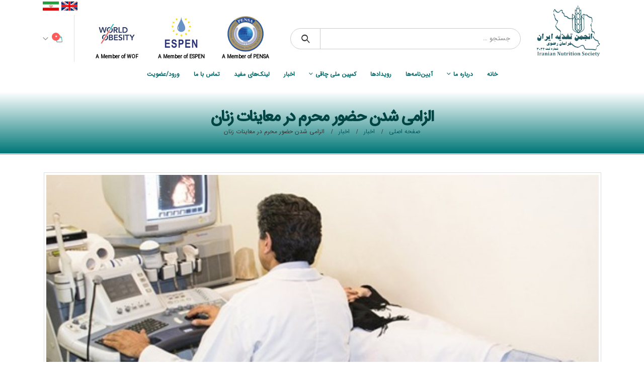

--- FILE ---
content_type: text/html; charset=UTF-8
request_url: https://nutritionrazavi.ir/2021/10/%D8%A7%D9%84%D8%B2%D8%A7%D9%85%DB%8C-%D8%B4%D8%AF%D9%86-%D8%AD%D8%B6%D9%88%D8%B1-%D9%85%D8%AD%D8%B1%D9%85-%D8%AF%D8%B1-%D9%85%D8%B9%D8%A7%DB%8C%D9%86%D8%A7%D8%AA-%D8%B2%D9%86%D8%A7%D9%86-%D8%A7%D9%84/
body_size: 16731
content:
<!DOCTYPE html>
<html dir="rtl" lang="fa-IR">
<head>
	<meta charset="UTF-8">
	<!--[if IE]><meta http-equiv='X-UA-Compatible' content='IE=edge,chrome=1'><![endif]-->
	<meta name="viewport" content="width=device-width, initial-scale=1, maximum-scale=1">
	<link rel="profile" href="http://gmpg.org/xfn/11" />
	<link rel="pingback" href="https://nutritionrazavi.ir/xmlrpc.php" />

		<link rel="shortcut icon" href="//nutritionrazavi.ir/wp-content/uploads/2020/06/16.png" type="image/x-icon" />
		<link rel="apple-touch-icon" href="//nutritionrazavi.ir/wp-content/uploads/2020/06/60.png">
		<link rel="apple-touch-icon" sizes="120x120" href="//nutritionrazavi.ir/wp-content/uploads/2020/06/120.png">
		<link rel="apple-touch-icon" sizes="76x76" href="//nutritionrazavi.ir/wp-content/uploads/2020/06/76.png">
		<link rel="apple-touch-icon" sizes="152x152" href="//nutritionrazavi.ir/wp-content/uploads/2020/06/152.png">
	<title>الزامی شدن حضور محرم در معاینات زنان &#8211; انجمن تغذیه ایران شعبه خراسان رضوی</title>
<meta name='robots' content='max-image-preview:large' />
<link rel='dns-prefetch' href='//fonts.googleapis.com' />
<link rel='dns-prefetch' href='//s.w.org' />
<link rel="alternate" type="application/rss+xml" title="انجمن تغذیه ایران شعبه خراسان رضوی &raquo; خوراک" href="https://nutritionrazavi.ir/feed/" />
<link rel="alternate" type="application/rss+xml" title="انجمن تغذیه ایران شعبه خراسان رضوی &raquo; خوراک دیدگاه‌ها" href="https://nutritionrazavi.ir/comments/feed/" />
<link rel="alternate" type="application/rss+xml" title="انجمن تغذیه ایران شعبه خراسان رضوی &raquo; الزامی شدن حضور محرم در معاینات زنان خوراک دیدگاه‌ها" href="https://nutritionrazavi.ir/2021/10/%d8%a7%d9%84%d8%b2%d8%a7%d9%85%db%8c-%d8%b4%d8%af%d9%86-%d8%ad%d8%b6%d9%88%d8%b1-%d9%85%d8%ad%d8%b1%d9%85-%d8%af%d8%b1-%d9%85%d8%b9%d8%a7%db%8c%d9%86%d8%a7%d8%aa-%d8%b2%d9%86%d8%a7%d9%86-%d8%a7%d9%84/feed/" />
		<script>
			window._wpemojiSettings = {"baseUrl":"https:\/\/s.w.org\/images\/core\/emoji\/13.0.1\/72x72\/","ext":".png","svgUrl":"https:\/\/s.w.org\/images\/core\/emoji\/13.0.1\/svg\/","svgExt":".svg","source":{"concatemoji":"https:\/\/nutritionrazavi.ir\/wp-includes\/js\/wp-emoji-release.min.js?ver=5.7.14"}};
			!function(e,a,t){var n,r,o,i=a.createElement("canvas"),p=i.getContext&&i.getContext("2d");function s(e,t){var a=String.fromCharCode;p.clearRect(0,0,i.width,i.height),p.fillText(a.apply(this,e),0,0);e=i.toDataURL();return p.clearRect(0,0,i.width,i.height),p.fillText(a.apply(this,t),0,0),e===i.toDataURL()}function c(e){var t=a.createElement("script");t.src=e,t.defer=t.type="text/javascript",a.getElementsByTagName("head")[0].appendChild(t)}for(o=Array("flag","emoji"),t.supports={everything:!0,everythingExceptFlag:!0},r=0;r<o.length;r++)t.supports[o[r]]=function(e){if(!p||!p.fillText)return!1;switch(p.textBaseline="top",p.font="600 32px Arial",e){case"flag":return s([127987,65039,8205,9895,65039],[127987,65039,8203,9895,65039])?!1:!s([55356,56826,55356,56819],[55356,56826,8203,55356,56819])&&!s([55356,57332,56128,56423,56128,56418,56128,56421,56128,56430,56128,56423,56128,56447],[55356,57332,8203,56128,56423,8203,56128,56418,8203,56128,56421,8203,56128,56430,8203,56128,56423,8203,56128,56447]);case"emoji":return!s([55357,56424,8205,55356,57212],[55357,56424,8203,55356,57212])}return!1}(o[r]),t.supports.everything=t.supports.everything&&t.supports[o[r]],"flag"!==o[r]&&(t.supports.everythingExceptFlag=t.supports.everythingExceptFlag&&t.supports[o[r]]);t.supports.everythingExceptFlag=t.supports.everythingExceptFlag&&!t.supports.flag,t.DOMReady=!1,t.readyCallback=function(){t.DOMReady=!0},t.supports.everything||(n=function(){t.readyCallback()},a.addEventListener?(a.addEventListener("DOMContentLoaded",n,!1),e.addEventListener("load",n,!1)):(e.attachEvent("onload",n),a.attachEvent("onreadystatechange",function(){"complete"===a.readyState&&t.readyCallback()})),(n=t.source||{}).concatemoji?c(n.concatemoji):n.wpemoji&&n.twemoji&&(c(n.twemoji),c(n.wpemoji)))}(window,document,window._wpemojiSettings);
		</script>
		<style>
img.wp-smiley,
img.emoji {
	display: inline !important;
	border: none !important;
	box-shadow: none !important;
	height: 1em !important;
	width: 1em !important;
	margin: 0 .07em !important;
	vertical-align: -0.1em !important;
	background: none !important;
	padding: 0 !important;
}
</style>
	<link rel='stylesheet' id='wp-block-library-rtl-css'  href='https://nutritionrazavi.ir/wp-includes/css/dist/block-library/style-rtl.min.css?ver=5.7.14' media='all' />
<link rel='stylesheet' id='wp-block-library-theme-rtl-css'  href='https://nutritionrazavi.ir/wp-includes/css/dist/block-library/theme-rtl.min.css?ver=5.7.14' media='all' />
<link rel='stylesheet' id='wc-blocks-vendors-style-css'  href='https://nutritionrazavi.ir/wp-content/plugins/woocommerce/packages/woocommerce-blocks/build/wc-blocks-vendors-style.css?ver=5.9.1' media='all' />
<link rel='stylesheet' id='wc-blocks-style-rtl-css'  href='https://nutritionrazavi.ir/wp-content/plugins/woocommerce/packages/woocommerce-blocks/build/wc-blocks-style-rtl.css?ver=5.9.1' media='all' />
<link rel='stylesheet' id='rs-plugin-settings-css'  href='https://nutritionrazavi.ir/wp-content/plugins/revslider/public/assets/css/rs6.css?ver=6.3.5' media='all' />
<style id='rs-plugin-settings-inline-css'>
#rs-demo-id {}
.tparrows:before{color:#006666;text-shadow:0 0 3px #fff;}.revslider-initialised .tp-loader{z-index:18;}
</style>
<style id='woocommerce-inline-inline-css'>
.woocommerce form .form-row .required { visibility: visible; }
</style>
<link rel='stylesheet' id='fancybox-css'  href='https://nutritionrazavi.ir/wp-content/plugins/easy-fancybox/css/jquery.fancybox.min.css?ver=1.3.24' media='screen' />
<link rel='stylesheet' id='abzarwp-local-iran-fonts-css'  href='https://nutritionrazavi.ir/wp-content/plugins/revslider/abzarwp/revslider-fonts/fonts.css?ver=5.7.14' media='all' />
<link rel='stylesheet' id='abzarwp-theme-porto-core-fonts-css'  href='https://nutritionrazavi.ir/wp-content/plugins/abzarwp-theme-porto/assets/fonts/css/fonts.css?ver=1615404908' media='all' />
<link rel='stylesheet' id='porto-css-vars-css'  href='https://nutritionrazavi.ir/wp-content/uploads/porto_styles/theme_css_vars.css?ver=6.2.1' media='all' />
<link rel='stylesheet' id='js_composer_front-css'  href='https://nutritionrazavi.ir/wp-content/plugins/js_composer/assets/css/js_composer.min.css?ver=6.7.0' media='all' />
<link rel='stylesheet' id='porto-google-fonts-css'  href='//fonts.googleapis.com/css?family=IRANSansWeb_FaNum%3A400%2C500%2C600%2C700%7Ciranyekanwebregular%3A400%2C700%7CIRANSansWeb_Medium%3A200%2C300%2C400%2C500%2C600%2C700%2C800%7CIRANSansWeb_Bold%3A200%2C300%2C400%2C500%2C600%2C700%2C800%7CPlayfair+Display%3A400%2C700%7CIRANSansWeb%3A400%2C700%7COpen+Sans%3A400%2C600%2C700&#038;ver=5.7.14' media='all' />
<link rel='stylesheet' id='bootstrap-css'  href='https://nutritionrazavi.ir/wp-content/uploads/porto_styles/bootstrap_rtl.css?ver=6.2.1' media='all' />
<link rel='stylesheet' id='porto-plugins-css'  href='https://nutritionrazavi.ir/wp-content/themes/porto/css/plugins_rtl.css?ver=5.7.14' media='all' />
<link rel='stylesheet' id='porto-theme-css'  href='https://nutritionrazavi.ir/wp-content/themes/porto/css/theme_rtl.css?ver=5.7.14' media='all' />
<link rel='stylesheet' id='porto-shortcodes-css'  href='https://nutritionrazavi.ir/wp-content/uploads/porto_styles/shortcodes_rtl.css?ver=6.2.1' media='all' />
<link rel='stylesheet' id='porto-theme-shop-css'  href='https://nutritionrazavi.ir/wp-content/themes/porto/css/theme_rtl_shop.css?ver=5.7.14' media='all' />
<link rel='stylesheet' id='porto-dynamic-style-css'  href='https://nutritionrazavi.ir/wp-content/uploads/porto_styles/dynamic_style_rtl.css?ver=6.2.1' media='all' />
<link rel='stylesheet' id='porto-style-css'  href='https://nutritionrazavi.ir/wp-content/themes/porto/style.css?ver=5.7.14' media='all' />
<style id='porto-style-inline-css'>
#header .logo,.side-header-narrow-bar-logo{max-width:130px}@media (min-width:1170px){#header .logo{max-width:150px}}@media (max-width:991px){#header .logo{max-width:120px}}@media (max-width:767px){#header .logo{max-width:120px}}#header.sticky-header .logo{max-width:150px}@media (min-width:992px){}.page-top .product-nav{position:static;height:auto;margin-top:0}.page-top .product-nav .product-prev,.page-top .product-nav .product-next{float:none;position:absolute;height:30px;top:50%;bottom:50%;margin-top:-15px}.page-top .product-nav .product-prev{left:10px}.page-top .product-nav .product-next{right:10px}.page-top .product-nav .product-next .product-popup{left:auto;right:0}.page-top .product-nav .product-next .product-popup:before{left:auto;right:6px}.page-top .sort-source{position:static;text-align:center;margin-top:5px;border-width:0}.page-top ul.breadcrumb{-webkit-justify-content:center;-ms-flex-pack:center;justify-content:center}.page-top .page-title{font-weight:700}#login-form-popup{position:relative;width:80%;max-width:525px;margin-left:auto;margin-right:auto}#login-form-popup .featured-box{margin-bottom:0;box-shadow:none;border:none;border-radius:0}#login-form-popup .featured-box .box-content{padding:45px 36px 30px;border:none}#login-form-popup .featured-box h2{text-transform:uppercase;font-size:15px;letter-spacing:.05em;font-weight:600;line-height:2}#login-form-popup .porto-social-login-section{margin-top:20px}.porto-social-login-section{background:#f4f4f2;text-align:center;padding:20px 20px 25px}.porto-social-login-section p{text-transform:uppercase;font-size:12px;color:#2e353e;font-weight:600;margin-bottom:8px}#login-form-popup .col2-set{margin-left:-20px;margin-right:-20px}#login-form-popup .col-1,#login-form-popup .col-2{padding-left:20px;padding-right:20px}@media (min-width:992px){#login-form-popup .col-1{border-left:1px solid #f5f6f6}}#login-form-popup .input-text{box-shadow:none;padding-top:10px;padding-bottom:10px;border-color:#ddd;border-radius:2px;line-height:1.5 !important}#login-form-popup .form-row{margin-bottom:20px}#login-form-popup .woocommerce-privacy-policy-text{display:none}#login-form-popup .button{border-radius:2px;padding:18px 24px;text-shadow:none;font-family:Open Sans,sans-serif;font-size:12px;letter-spacing:-0.025em}#login-form-popup label.inline{margin-top:15px;float:left;position:relative;cursor:pointer;line-height:1.5}#login-form-popup label.inline input[type=checkbox]{opacity:0;margin-left:8px;margin-top:0;margin-bottom:0}#login-form-popup label.inline span:before{content:'';position:absolute;border:1px solid #ddd;border-radius:1px;width:16px;height:16px;right:0;top:0;text-align:center;line-height:15px;font-family:'Font Awesome 5 Free';font-weight:900;font-size:9px;color:#aaa}#login-form-popup label.inline input[type=checkbox]:checked + span:before{content:'\f00c'}#login-form-popup .social-button i{font-size:16px;margin-left:8px}#login-form-popup p.status{color:#2e353e}.porto-social-login-section .google-plus{background:#dd4e31}.porto-social-login-section .facebook{background:#3a589d}.porto-social-login-section .twitter{background:#1aa9e1}.featured-box .porto-social-login-section i{color:#fff}.porto-social-login-section .social-button:hover{background:var(--bs-primary)}html.panel-opened body > .mfp-bg{z-index:9042}html.panel-opened body > .mfp-wrap{z-index:9043}.btnwide{min-width:75%;margin:10px auto;display:table;font-size:16px}.ginput_container_password input{padding-right:34px !important}#header .header-main .header-left{padding:0;margin-top:-30px}#header .sticky .header-left{padding:5px;margin-top:0}.gf_login_form,.gf_login_links{margin:auto;width:50%}#gform_fields_login .ginput_container_text input,#gform_fields_login .gfield_label,#gform_fields_login .ginput_container_checkbox{min-width:100%;margin:auto;display:table}.sticky .logo .img-responsive.standard-logo.retina-logo{max-width:90px !important;padding:5px}.page-id-872 .avatar.photo,.gv-container-910,.outhide,.logged-in .inhide,.specialmember .hideforozve,.gform_title,.gv-table-view tfoot,.page-sub-title,.cmember .hidecmember{display:none !important}.showforcmember{display:none}.cmember .showforcmember{display:block !important}.logged-in .outhide,.logged-in .gv-container-910{display:block !important}.eplogo .gallery .gallery-caption{color:#000;font-size:10px;margin:0;padding:2px 0;font-weight:600}.eplogo img{width:74px;margin:auto;display:block}.eplogo .gallery-icon.landscape{padding:0 20px !important}.eplogo .gallery-item{padding:0 7px}.eplogo figure.gallery-item{margin-bottom:0}#header .header-main .header-right{padding:0 !important}@media only screen and (min-width:768px){#memberAjaxBox .post-content{position:absolute;top:180px}}@media only screen and (max-width:768px){.eplogo .gallery .gallery-caption{font-size:8px}}#memberAjaxBox .share-links-block{display:none}h4.member-role{font-family:iransansweb !important;line-height:53px;font-size:22px}body.rtl .cs-bs .member-row .member-item h4,body.rtl .cs-bs .member-row .member-item p{text-align:center !important}a.wp-block-file__button{margin-top:-6px}.wp-block-file a{padding:0 10px}.wp-block-file{display:inline-flex}@media screen and (min-width:780px){.jornalhome{background-size:contain}}#header .porto-view-switcher>li.menu-item>a{color:#f3cc70;font-size:11.5px}.enlang a,.falang a{background-size:contain;background-repeat:no-repeat;padding:0 9px !important;color:transparent !important;line-height:18px !important;margin-right:5px !important}.falang a{background-image:url(/wp-content/uploads/2020/12/fa.png)}.enlang a{background-image:url(/wp-content/uploads/2020/12/en.png)}#header .header-left{text-align:left}.custom-porto-container{margin-bottom:20px !important}.adshome{border:solid;margin-top:20px}.dlfile{text-align:center !important;background:#f0f0f0;border:1px solid #ccc;border-radius:15px}.dlfile a:hover{zoom:0.95;height:171px}.dlfile a{background-repeat:no-repeat;background-position:center top;padding:128px 10px 10px;display:inline-block;text-decoration:none}.dlpdf a{background-image:url(/wp-content/uploads/2020/12/PDF128.png)}.custom-html-widget .galleryid-1383 img{max-width:130px}.custom-html-widget .gallery-icon{text-align:center}.product-layout-full_width .product-nav{left:0;display:none}h2.product_title.entry-title.show-product-nav{text-align:center;padding:0 !important;margin:19px 0 40px 0 !important;width:auto;line-height:50px}p.price{text-align:center !important;font-family:IRANSansWeb_Medium !important}span.capacity_full{text-align:center !important;display:block;margin:10px;border:solid 2px;padding:10px;border-radius:10px;font-weight:900}.product-summary-wrap .single_add_to_cart_button{margin:0 auto}.product-summary-wrap .single_add_to_cart_button:before{margin-left:0.5rem;margin-right:0}.product-quantity,.cart_totals h2,.shop_table.responsive.cart-total
{display:none}address.font-size-md{font-size:15px !important;line-height:29px;margin:25px 0}address.font-size-md p{margin:0}.d-flex.flex-wrap.order-info{display:none !important}.summary.entry-summary a.button.alt{margin:0 auto;text-align:center;display:block;max-width:250px}td.product-thumbnail,th.product-thumbnail,p.order-again,h2.product_title.entry-title.show-product-nav{display:none}{display:none}
</style>
<link rel='stylesheet' id='porto-style-rtl-css'  href='https://nutritionrazavi.ir/wp-content/themes/porto/style_rtl.css?ver=5.7.14' media='all' />
<link rel='stylesheet' id='styles-child-css'  href='https://nutritionrazavi.ir/wp-content/themes/porto-child/style.css?ver=5.7.14' media='all' />
<link rel='stylesheet' id='styles-child-rtl-css'  href='https://nutritionrazavi.ir/wp-content/themes/porto-child/style_rtl.css?ver=5.7.14' media='all' />
<script src='https://nutritionrazavi.ir/wp-includes/js/jquery/jquery.min.js?ver=3.5.1' id='jquery-core-js'></script>
<script src='https://nutritionrazavi.ir/wp-includes/js/jquery/jquery-migrate.min.js?ver=3.3.2' id='jquery-migrate-js'></script>
<script src='https://nutritionrazavi.ir/wp-content/plugins/revslider/public/assets/js/rbtools.min.js?ver=6.3.5' id='tp-tools-js'></script>
<script src='https://nutritionrazavi.ir/wp-content/plugins/revslider/public/assets/js/rs6.min.js?ver=6.3.5' id='revmin-js'></script>
<script src='https://nutritionrazavi.ir/wp-content/plugins/woocommerce/assets/js/jquery-blockui/jquery.blockUI.min.js?ver=2.7.0-wc.5.8.1' id='jquery-blockui-js'></script>
<script id='wc-add-to-cart-js-extra'>
var wc_add_to_cart_params = {"ajax_url":"\/wp-admin\/admin-ajax.php","wc_ajax_url":"\/?wc-ajax=%%endpoint%%","i18n_view_cart":"\u0645\u0634\u0627\u0647\u062f\u0647 \u0628\u0631\u0646\u0627\u0645\u0647 \u0647\u0627\u06cc \u0627\u0646\u062a\u062e\u0627\u0628 \u0634\u062f\u0647","cart_url":"https:\/\/nutritionrazavi.ir\/cart\/","is_cart":"","cart_redirect_after_add":"yes"};
</script>
<script src='https://nutritionrazavi.ir/wp-content/plugins/woocommerce/assets/js/frontend/add-to-cart.min.js?ver=5.8.1' id='wc-add-to-cart-js'></script>
<script src='https://nutritionrazavi.ir/wp-content/plugins/js_composer/assets/js/vendors/woocommerce-add-to-cart.js?ver=6.7.0' id='vc_woocommerce-add-to-cart-js-js'></script>
<link rel="https://api.w.org/" href="https://nutritionrazavi.ir/wp-json/" /><link rel="alternate" type="application/json" href="https://nutritionrazavi.ir/wp-json/wp/v2/posts/1826" /><link rel="EditURI" type="application/rsd+xml" title="RSD" href="https://nutritionrazavi.ir/xmlrpc.php?rsd" />
<link rel="wlwmanifest" type="application/wlwmanifest+xml" href="https://nutritionrazavi.ir/wp-includes/wlwmanifest.xml" /> 
<meta name="generator" content="WordPress 5.7.14" />
<meta name="generator" content="WooCommerce 5.8.1" />
<link rel="canonical" href="https://nutritionrazavi.ir/2021/10/%d8%a7%d9%84%d8%b2%d8%a7%d9%85%db%8c-%d8%b4%d8%af%d9%86-%d8%ad%d8%b6%d9%88%d8%b1-%d9%85%d8%ad%d8%b1%d9%85-%d8%af%d8%b1-%d9%85%d8%b9%d8%a7%db%8c%d9%86%d8%a7%d8%aa-%d8%b2%d9%86%d8%a7%d9%86-%d8%a7%d9%84/" />
<link rel='shortlink' href='https://nutritionrazavi.ir/?p=1826' />
<link rel="alternate" type="application/json+oembed" href="https://nutritionrazavi.ir/wp-json/oembed/1.0/embed?url=https%3A%2F%2Fnutritionrazavi.ir%2F2021%2F10%2F%25d8%25a7%25d9%2584%25d8%25b2%25d8%25a7%25d9%2585%25db%258c-%25d8%25b4%25d8%25af%25d9%2586-%25d8%25ad%25d8%25b6%25d9%2588%25d8%25b1-%25d9%2585%25d8%25ad%25d8%25b1%25d9%2585-%25d8%25af%25d8%25b1-%25d9%2585%25d8%25b9%25d8%25a7%25db%258c%25d9%2586%25d8%25a7%25d8%25aa-%25d8%25b2%25d9%2586%25d8%25a7%25d9%2586-%25d8%25a7%25d9%2584%2F" />
<link rel="alternate" type="text/xml+oembed" href="https://nutritionrazavi.ir/wp-json/oembed/1.0/embed?url=https%3A%2F%2Fnutritionrazavi.ir%2F2021%2F10%2F%25d8%25a7%25d9%2584%25d8%25b2%25d8%25a7%25d9%2585%25db%258c-%25d8%25b4%25d8%25af%25d9%2586-%25d8%25ad%25d8%25b6%25d9%2588%25d8%25b1-%25d9%2585%25d8%25ad%25d8%25b1%25d9%2585-%25d8%25af%25d8%25b1-%25d9%2585%25d8%25b9%25d8%25a7%25db%258c%25d9%2586%25d8%25a7%25d8%25aa-%25d8%25b2%25d9%2586%25d8%25a7%25d9%2586-%25d8%25a7%25d9%2584%2F&#038;format=xml" />
<style type="text/css">dd ul.bulleted {  float:none;clear:both; }</style>	<noscript><style>.woocommerce-product-gallery{ opacity: 1 !important; }</style></noscript>
	<meta name="generator" content="Powered by WPBakery Page Builder - drag and drop page builder for WordPress."/>
<meta name="generator" content="Powered by Slider Revolution 6.3.5 - responsive, Mobile-Friendly Slider Plugin for WordPress with comfortable drag and drop interface." />
<script type="text/javascript">function setREVStartSize(e){
			//window.requestAnimationFrame(function() {				 
				window.RSIW = window.RSIW===undefined ? window.innerWidth : window.RSIW;	
				window.RSIH = window.RSIH===undefined ? window.innerHeight : window.RSIH;	
				try {								
					var pw = document.getElementById(e.c).parentNode.offsetWidth,
						newh;
					pw = pw===0 || isNaN(pw) ? window.RSIW : pw;
					e.tabw = e.tabw===undefined ? 0 : parseInt(e.tabw);
					e.thumbw = e.thumbw===undefined ? 0 : parseInt(e.thumbw);
					e.tabh = e.tabh===undefined ? 0 : parseInt(e.tabh);
					e.thumbh = e.thumbh===undefined ? 0 : parseInt(e.thumbh);
					e.tabhide = e.tabhide===undefined ? 0 : parseInt(e.tabhide);
					e.thumbhide = e.thumbhide===undefined ? 0 : parseInt(e.thumbhide);
					e.mh = e.mh===undefined || e.mh=="" || e.mh==="auto" ? 0 : parseInt(e.mh,0);		
					if(e.layout==="fullscreen" || e.l==="fullscreen") 						
						newh = Math.max(e.mh,window.RSIH);					
					else{					
						e.gw = Array.isArray(e.gw) ? e.gw : [e.gw];
						for (var i in e.rl) if (e.gw[i]===undefined || e.gw[i]===0) e.gw[i] = e.gw[i-1];					
						e.gh = e.el===undefined || e.el==="" || (Array.isArray(e.el) && e.el.length==0)? e.gh : e.el;
						e.gh = Array.isArray(e.gh) ? e.gh : [e.gh];
						for (var i in e.rl) if (e.gh[i]===undefined || e.gh[i]===0) e.gh[i] = e.gh[i-1];
											
						var nl = new Array(e.rl.length),
							ix = 0,						
							sl;					
						e.tabw = e.tabhide>=pw ? 0 : e.tabw;
						e.thumbw = e.thumbhide>=pw ? 0 : e.thumbw;
						e.tabh = e.tabhide>=pw ? 0 : e.tabh;
						e.thumbh = e.thumbhide>=pw ? 0 : e.thumbh;					
						for (var i in e.rl) nl[i] = e.rl[i]<window.RSIW ? 0 : e.rl[i];
						sl = nl[0];									
						for (var i in nl) if (sl>nl[i] && nl[i]>0) { sl = nl[i]; ix=i;}															
						var m = pw>(e.gw[ix]+e.tabw+e.thumbw) ? 1 : (pw-(e.tabw+e.thumbw)) / (e.gw[ix]);					
						newh =  (e.gh[ix] * m) + (e.tabh + e.thumbh);
					}				
					if(window.rs_init_css===undefined) window.rs_init_css = document.head.appendChild(document.createElement("style"));					
					document.getElementById(e.c).height = newh+"px";
					window.rs_init_css.innerHTML += "#"+e.c+"_wrapper { height: "+newh+"px }";				
				} catch(e){
					console.log("Failure at Presize of Slider:" + e)
				}					   
			//});
		  };</script>
		<style id="wp-custom-css">
			.mohemmenu {
    border: outset 3px #009999;
}
.mohemmenu .widget-title {
    font-size: 17px;
}
.mohemmenu li a {
    font-size: 15px !important;
    line-height: 22px !important;
}		</style>
						<script>
					WebFontConfig = {
    google: { families: [ 'Playfair+Display:400i' ] }
  };
  (function() {
    var wf = document.createElement('script');
    wf.src = ('https:' == document.location.protocol ? 'https' : 'http') +
      '://ajax.googleapis.com/ajax/libs/webfont/1.5.18/webfont.js';
    wf.type = 'text/javascript';
    wf.async = 'true';
    var s = document.getElementsByTagName('script')[0];
    s.parentNode.insertBefore(wf, s);
  })();				</script>
				<noscript><style> .wpb_animate_when_almost_visible { opacity: 1; }</style></noscript></head>
<body class="rtl post-template-default single single-post postid-1826 single-format-standard wp-embed-responsive theme-porto woocommerce-no-js  login-popup full blog-1 wpb-js-composer js-comp-ver-6.7.0 vc_responsive">

	<div class="page-wrapper"><!-- page wrapper -->

		
								<!-- header wrapper -->
			<div class="header-wrapper header-reveal">
								<header id="header" class="header-separate header-1 sticky-menu-header">
		<div class="header-top">
		<div class="container">
			<div class="header-left">
				<div class="switcher-wrap"><ul id="menu-%d8%b2%d8%a8%d8%a7%d9%86" class="view-switcher porto-view-switcher mega-menu show-arrow"><li id="nav-menu-item-1239" class="enlang langmenu menu-item menu-item-type-custom menu-item-object-custom narrow"><a href="https://nutritionrazavi.ir/en">EN</a></li>
<li id="nav-menu-item-1292" class="falang langmenu menu-item menu-item-type-custom menu-item-object-custom narrow"><a href="#">Fa</a></li>
</ul></div>			</div>
			<div class="header-right">
							</div>
		</div>
	</div>
	
	<div class="header-main">
		<div class="container header-row">
			<div class="header-left">
				<a class="mobile-toggle" href="#"><i class="fas fa-bars"></i></a>
						<div class="logo">
		<a href="https://nutritionrazavi.ir/" title="انجمن تغذیه ایران شعبه خراسان رضوی - "  rel="home">
		<img class="img-responsive standard-logo retina-logo" width="130" height="86" src="//nutritionrazavi.ir/wp-content/uploads/2020/12/200.png" alt="انجمن تغذیه ایران شعبه خراسان رضوی" />	</a>
			</div>
					</div>
			<div class="header-center">
				<div class="searchform-popup"><a class="search-toggle"><i class="fas fa-search"></i><span class="search-text">جستجو </span></a>	<form action="https://nutritionrazavi.ir/" method="get"
		class="searchform">
		<div class="searchform-fields">
			<span class="text"><input name="s" type="text" value="" placeholder="جستجو &hellip;" autocomplete="off" /></span>
						<span class="button-wrap">
							<button class="btn btn-special" title="جستجو " type="submit"><i class="fas fa-search"></i></button>
						</span>
		</div>
				<div class="live-search-list"></div>
			</form>
	</div>			</div>
			<div class="header-right">
				<div class="header-minicart">
					<div class="header-contact"><DIV Class="eplogo"><div id='gallery-1' class='gallery galleryid-1826 gallery-columns-3 gallery-size-thumbnail'><figure class='gallery-item'>
			<div class='gallery-icon landscape'>
				<img width="150" height="150" src="https://nutritionrazavi.ir/wp-content/uploads/2020/07/PENSA-Logo-150x150.png" class="attachment-thumbnail size-thumbnail" alt="A Member of PENSA" loading="lazy" aria-describedby="gallery-1-1062" />
			</div>
				<figcaption class='wp-caption-text gallery-caption' id='gallery-1-1062'>
				A Member of PENSA
				</figcaption></figure><figure class='gallery-item'>
			<div class='gallery-icon landscape'>
				<img width="128" height="128" src="https://nutritionrazavi.ir/wp-content/uploads/2020/09/espen-2-1.png" class="attachment-thumbnail size-thumbnail" alt="A Member of ESPEN" loading="lazy" aria-describedby="gallery-1-1191" />
			</div>
				<figcaption class='wp-caption-text gallery-caption' id='gallery-1-1191'>
				A Member of ESPEN
				</figcaption></figure><figure class='gallery-item'>
			<div class='gallery-icon landscape'>
				<img width="128" height="128" src="https://nutritionrazavi.ir/wp-content/uploads/2020/11/لوگو-انجمن-چاقی.jpg" class="attachment-thumbnail size-thumbnail" alt="A Member of WOF" loading="lazy" aria-describedby="gallery-1-1238" />
			</div>
				<figcaption class='wp-caption-text gallery-caption' id='gallery-1-1238'>
				A Member of WOF 
				</figcaption></figure>
		</div>
</DIV></div>		<div id="mini-cart" class="mini-cart minicart-arrow-alt">
			<div class="cart-head">
			<span class="cart-icon"><i class="minicart-icon porto-icon-bag-2"></i><span class="cart-items"><i class="fas fa-spinner fa-pulse"></i></span></span><span class="cart-items-text"><i class="fas fa-spinner fa-pulse"></i></span>			</div>
			<div class="cart-popup widget_shopping_cart">
				<div class="widget_shopping_cart_content">
									<div class="cart-loading"></div>
								</div>
			</div>
				</div>
						</div>

				
			</div>
		</div>
		
<div id="nav-panel">
	<div class="container">
		<div class="mobile-nav-wrap">
		<div class="menu-wrap"><ul id="menu-main-menu" class="mobile-menu accordion-menu"><li id="accordion-menu-item-788" class="menu-item menu-item-type-post_type menu-item-object-page menu-item-home"><a href="https://nutritionrazavi.ir/">خانه</a></li>
<li id="accordion-menu-item-891" class="menu-item menu-item-type-custom menu-item-object-custom menu-item-has-children has-sub"><a href="#">درباره ما</a>
<span class="arrow"></span><ul class="sub-menu">
	<li id="accordion-menu-item-801" class="menu-item menu-item-type-post_type menu-item-object-page"><a href="https://nutritionrazavi.ir/about-us/">معرفی انجمن</a></li>
	<li id="accordion-menu-item-796" class="menu-item menu-item-type-post_type menu-item-object-page"><a href="https://nutritionrazavi.ir/board-of-directors/">هیات مدیره</a></li>
	<li id="accordion-menu-item-789" class="menu-item menu-item-type-post_type menu-item-object-page"><a href="https://nutritionrazavi.ir/gallery/">گالری تصاویر</a></li>
</ul>
</li>
<li id="accordion-menu-item-1237" class="menu-item menu-item-type-post_type menu-item-object-page"><a href="https://nutritionrazavi.ir/%d8%a2%db%8c%db%8c%d9%86%e2%80%8c%d9%86%d8%a7%d9%85%d9%87%e2%80%8c%d9%87%d8%a7/">آیین‌نامه‌ها</a></li>
<li id="accordion-menu-item-800" class="menu-item menu-item-type-post_type menu-item-object-page"><a href="https://nutritionrazavi.ir/events/">رویدادها</a></li>
<li id="accordion-menu-item-1409" class="menu-item menu-item-type-post_type menu-item-object-event menu-item-has-children has-sub"><a href="https://nutritionrazavi.ir/event/%d9%86%d8%ae%d8%b3%d8%aa%db%8c%d9%86-%da%a9%d9%85%d9%be%db%8c%d9%86-%d9%85%d9%84%db%8c-%da%86%d8%a7%d9%82%db%8c/">کمپین ملی چاقی</a>
<span class="arrow"></span><ul class="sub-menu">
	<li id="accordion-menu-item-2914" class="menu-item menu-item-type-post_type menu-item-object-event"><a href="https://nutritionrazavi.ir/event/%d9%86%d8%ae%d8%b3%d8%aa%db%8c%d9%86-%da%a9%d9%85%d9%be%db%8c%d9%86-%d9%85%d9%84%db%8c-%da%86%d8%a7%d9%82%db%8c/">نخستین کمپین ملی چاقی</a></li>
	<li id="accordion-menu-item-2913" class="menu-item menu-item-type-post_type menu-item-object-event"><a href="https://nutritionrazavi.ir/event/%d8%b1%d9%88%d8%b2-%d8%ac%d9%87%d8%a7%d9%86%db%8c-%da%86%d8%a7%d9%82%db%8c-2023/">روز جهانی چاقی 2023</a></li>
</ul>
</li>
<li id="accordion-menu-item-799" class="menu-item menu-item-type-post_type menu-item-object-page"><a href="https://nutritionrazavi.ir/news/">اخبار</a></li>
<li id="accordion-menu-item-1058" class="menu-item menu-item-type-post_type menu-item-object-page"><a href="https://nutritionrazavi.ir/%d8%af%d8%b3%d8%aa%d8%b1%d8%b3%db%8c-%d9%87%d8%a7%db%8c-%d9%85%d9%81%db%8c%d8%af/">لینک‌های مفید</a></li>
<li id="accordion-menu-item-927" class="menu-item menu-item-type-post_type menu-item-object-page"><a href="https://nutritionrazavi.ir/contact-us/">تماس با ما</a></li>
<li id="accordion-menu-item-1707" class="inhide menu-item menu-item-type-post_type menu-item-object-page"><a href="https://nutritionrazavi.ir/my-account/">ورود/عضویت</a></li>
<li id="accordion-menu-item-1199" class="outhide menu-item menu-item-type-custom menu-item-object-custom menu-item-has-children has-sub"><a href="#">حساب کاربری</a>
<span class="arrow"></span><ul class="sub-menu">
	<li id="accordion-menu-item-1708" class="outhide menu-item menu-item-type-post_type menu-item-object-page"><a href="https://nutritionrazavi.ir/my-account/">حساب کاربری</a></li>
	<li id="accordion-menu-item-1709" class="outhide menu-item menu-item-type-post_type menu-item-object-page"><a href="https://nutritionrazavi.ir/account/">عضویت در انجمن تغذیه</a></li>
	<li id="accordion-menu-item-1731" class="outhide menu-item menu-item-type-post_type menu-item-object-page"><a href="https://nutritionrazavi.ir/%d8%af%d9%88%d8%b1%d9%87%e2%80%8c%d9%87%d8%a7%db%8c-%d9%85%d8%ac%d8%a7%d8%b2%db%8c-%d8%a7%d8%b3%da%a9%d8%a7%db%8c-%d8%b1%d9%88%d9%85/">دوره‌های مجازی (اسکای روم)</a></li>
	<li id="accordion-menu-item-1189" class="outhide menu-item menu-item-type-custom menu-item-object-custom"><a href="https://nutritionrazavi.ir/wp-login.php?action=logout">خروج</a></li>
</ul>
</li>
</ul></div>		</div>
	</div>
</div>
	</div>

			<div class="main-menu-wrap">
			<div id="main-menu" class="container centered">
									<div class="menu-left">
								<div class="logo">
		<a href="https://nutritionrazavi.ir/" title="انجمن تغذیه ایران شعبه خراسان رضوی - " >
		<img class="img-responsive standard-logo retina-logo" width="130" height="86" src="//nutritionrazavi.ir/wp-content/uploads/2020/12/200.png" alt="انجمن تغذیه ایران شعبه خراسان رضوی" />	</a>
			</div>
							</div>
								<div class="menu-center">
					<ul id="menu-main-menu-1" class="main-menu mega-menu show-arrow"><li id="nav-menu-item-788" class="menu-item menu-item-type-post_type menu-item-object-page menu-item-home narrow"><a href="https://nutritionrazavi.ir/">خانه</a></li>
<li id="nav-menu-item-891" class="menu-item menu-item-type-custom menu-item-object-custom menu-item-has-children has-sub narrow"><a href="#">درباره ما</a>
<div class="popup"><div class="inner" style=""><ul class="sub-menu">
	<li id="nav-menu-item-801" class="menu-item menu-item-type-post_type menu-item-object-page" data-cols="1"><a href="https://nutritionrazavi.ir/about-us/">معرفی انجمن</a></li>
	<li id="nav-menu-item-796" class="menu-item menu-item-type-post_type menu-item-object-page" data-cols="1"><a href="https://nutritionrazavi.ir/board-of-directors/">هیات مدیره</a></li>
	<li id="nav-menu-item-789" class="menu-item menu-item-type-post_type menu-item-object-page" data-cols="1"><a href="https://nutritionrazavi.ir/gallery/">گالری تصاویر</a></li>
</ul></div></div>
</li>
<li id="nav-menu-item-1237" class="menu-item menu-item-type-post_type menu-item-object-page narrow"><a href="https://nutritionrazavi.ir/%d8%a2%db%8c%db%8c%d9%86%e2%80%8c%d9%86%d8%a7%d9%85%d9%87%e2%80%8c%d9%87%d8%a7/">آیین‌نامه‌ها</a></li>
<li id="nav-menu-item-800" class="menu-item menu-item-type-post_type menu-item-object-page narrow"><a href="https://nutritionrazavi.ir/events/">رویدادها</a></li>
<li id="nav-menu-item-1409" class="menu-item menu-item-type-post_type menu-item-object-event menu-item-has-children has-sub narrow"><a href="https://nutritionrazavi.ir/event/%d9%86%d8%ae%d8%b3%d8%aa%db%8c%d9%86-%da%a9%d9%85%d9%be%db%8c%d9%86-%d9%85%d9%84%db%8c-%da%86%d8%a7%d9%82%db%8c/">کمپین ملی چاقی</a>
<div class="popup"><div class="inner" style=""><ul class="sub-menu">
	<li id="nav-menu-item-2914" class="menu-item menu-item-type-post_type menu-item-object-event" data-cols="1"><a href="https://nutritionrazavi.ir/event/%d9%86%d8%ae%d8%b3%d8%aa%db%8c%d9%86-%da%a9%d9%85%d9%be%db%8c%d9%86-%d9%85%d9%84%db%8c-%da%86%d8%a7%d9%82%db%8c/">نخستین کمپین ملی چاقی</a></li>
	<li id="nav-menu-item-2913" class="menu-item menu-item-type-post_type menu-item-object-event" data-cols="1"><a href="https://nutritionrazavi.ir/event/%d8%b1%d9%88%d8%b2-%d8%ac%d9%87%d8%a7%d9%86%db%8c-%da%86%d8%a7%d9%82%db%8c-2023/">روز جهانی چاقی 2023</a></li>
</ul></div></div>
</li>
<li id="nav-menu-item-799" class="menu-item menu-item-type-post_type menu-item-object-page narrow"><a href="https://nutritionrazavi.ir/news/">اخبار</a></li>
<li id="nav-menu-item-1058" class="menu-item menu-item-type-post_type menu-item-object-page narrow"><a href="https://nutritionrazavi.ir/%d8%af%d8%b3%d8%aa%d8%b1%d8%b3%db%8c-%d9%87%d8%a7%db%8c-%d9%85%d9%81%db%8c%d8%af/">لینک‌های مفید</a></li>
<li id="nav-menu-item-927" class="menu-item menu-item-type-post_type menu-item-object-page narrow"><a href="https://nutritionrazavi.ir/contact-us/">تماس با ما</a></li>
<li id="nav-menu-item-1707" class="inhide menu-item menu-item-type-post_type menu-item-object-page narrow"><a href="https://nutritionrazavi.ir/my-account/">ورود/عضویت</a></li>
<li id="nav-menu-item-1199" class="outhide menu-item menu-item-type-custom menu-item-object-custom menu-item-has-children has-sub narrow"><a href="#">حساب کاربری</a>
<div class="popup"><div class="inner" style=""><ul class="sub-menu">
	<li id="nav-menu-item-1708" class="outhide menu-item menu-item-type-post_type menu-item-object-page" data-cols="1"><a href="https://nutritionrazavi.ir/my-account/">حساب کاربری</a></li>
	<li id="nav-menu-item-1709" class="outhide menu-item menu-item-type-post_type menu-item-object-page" data-cols="1"><a href="https://nutritionrazavi.ir/account/">عضویت در انجمن تغذیه</a></li>
	<li id="nav-menu-item-1731" class="outhide menu-item menu-item-type-post_type menu-item-object-page" data-cols="1"><a href="https://nutritionrazavi.ir/%d8%af%d9%88%d8%b1%d9%87%e2%80%8c%d9%87%d8%a7%db%8c-%d9%85%d8%ac%d8%a7%d8%b2%db%8c-%d8%a7%d8%b3%da%a9%d8%a7%db%8c-%d8%b1%d9%88%d9%85/">دوره‌های مجازی (اسکای روم)</a></li>
	<li id="nav-menu-item-1189" class="outhide menu-item menu-item-type-custom menu-item-object-custom" data-cols="1"><a href="https://nutritionrazavi.ir/wp-login.php?action=logout">خروج</a></li>
</ul></div></div>
</li>
</ul>				</div>
							</div>
		</div>
	</header>

							</div>
			<!-- end header wrapper -->
		
		
				<section class="page-top page-header-3">
		<div class="container">
	<div class="row">
		<div class="col-lg-12">
			<div class="text-center">
				<h1 class="page-title">الزامی شدن حضور محرم در معاینات زنان</h1>
							</div>
							<div class="breadcrumbs-wrap text-center">
					<ul class="breadcrumb" itemscope itemtype="https://schema.org/BreadcrumbList"><li itemprop="itemListElement" itemscope itemtype="https://schema.org/ListItem"><a itemprop="item" href="https://nutritionrazavi.ir"><span itemprop="name">صفحه اصلی</span></a><meta itemprop="position" content="1" /><i class="delimiter"></i></li><li itemprop="itemListElement" itemscope itemtype="https://schema.org/ListItem"><a itemprop="item" href="https://nutritionrazavi.ir/news/"><span itemprop="name">اخبار</span></a><meta itemprop="position" content="2" /><i class="delimiter"></i></li><li itemprop="itemListElement" itemscope itemtype="https://schema.org/ListItem"><a itemprop="item" href="https://nutritionrazavi.ir/category/%d8%a7%d8%ae%d8%a8%d8%a7%d8%b1/"><span itemprop="name">اخبار</span></a><meta itemprop="position" content="3" /><i class="delimiter"></i></li><li>الزامی شدن حضور محرم در معاینات زنان</li></ul>				</div>
								</div>
	</div>
</div>
	</section>
	
		<div id="main" class="column1 boxed"><!-- main -->

			<div class="container">
			<div class="row main-content-wrap">

			<!-- main content -->
			<div class="main-content col-lg-12">

			

<div id="content" role="main">

	
			
<article class="post-large post-1826 post type-post status-publish format-standard has-post-thumbnail hentry category-21">

		<div class="post-image single">
		<div class="post-slideshow porto-carousel owl-carousel nav-inside nav-inside-center nav-style-2 show-nav-hover has-ccols ccols-1" data-plugin-options='{"nav":true}'>
											<div>
								<div class="img-thumbnail">
						<img width="662" height="375" src="https://nutritionrazavi.ir/wp-content/uploads/2021/10/13971203000266_Test_PhotoN.jpg" class="owl-lazy img-responsive" alt="" loading="lazy" srcset="https://nutritionrazavi.ir/wp-content/uploads/2021/10/13971203000266_Test_PhotoN.jpg 662w, https://nutritionrazavi.ir/wp-content/uploads/2021/10/13971203000266_Test_PhotoN-640x363.jpg 640w, https://nutritionrazavi.ir/wp-content/uploads/2021/10/13971203000266_Test_PhotoN-400x227.jpg 400w, https://nutritionrazavi.ir/wp-content/uploads/2021/10/13971203000266_Test_PhotoN-367x208.jpg 367w, https://nutritionrazavi.ir/wp-content/uploads/2021/10/13971203000266_Test_PhotoN-600x340.jpg 600w" sizes="(max-width: 662px) 100vw, 662px" />													<span class="zoom" data-src="https://nutritionrazavi.ir/wp-content/uploads/2021/10/13971203000266_Test_PhotoN.jpg" data-title=""><i class="fas fa-search"></i></span>
											</div>
								</div>
								</div>
							
			</div>

			<div class="post-date">
			<span class="day">۰۳</span><span class="month">آبان</span><time>3 آبان 1400</time>		</div>
	
	<div class="post-content">
					<h2 class="entry-title">الزامی شدن حضور محرم در معاینات زنان</h2>
				<span class="vcard" style="display: none;"><span class="fn"><a href="https://nutritionrazavi.ir/author/nutritionrazavi/" title="ارسال شده توسط انجمن تغذیه ایران" rel="author">انجمن تغذیه ایران</a></span></span><span class="updated" style="display:none">1400-08-09T16:28:33+03:30</span>
		<!-- Post meta before content -->
		
<div class="post-meta">
				<span class="meta-cats">
					<i class="far fa-folder"></i>
					<a href="https://nutritionrazavi.ir/category/%d8%a7%d8%ae%d8%a8%d8%a7%d8%b1/" rel="category tag">اخبار</a>		</span>
			
	
	</div>
		<div class="entry-content">
			
<p>حضور محرم و یکی از کارکنان هم‌جنس در معاینات زنان الزامی است.</p>



<p>دکتر قاسم جان‌بابایی، معاون درمان وزارت بهداشت &nbsp;در گفت‌وگو با خبرگزاری فارس در خصوص معاینات و امور پاراکلینیک بانوان توسط پزشک و کارشناس آقا: براساس آیین نامه اجرایی قانون انطباق امور اداری و فنی موسسات پزشکی با موازین شرع مقدس باید اقدامات تشخیصی، درمان و مراقبتی در موسسات پزشکی با حفظ حق اختیار بیمار براساس موازین شرعی، قانونی و اصول پزشکی با حضور کارکنان فنی همجنس بعمل آید مگر در مواردی که به علت ضرورت این امر امکانپذیر نباشد.</p>



<figure class="wp-block-image size-large"><img loading="lazy" width="766" height="848" src="https://nutritionrazavi.ir/wp-content/uploads/2021/10/WhatsApp-Image-2021-10-26-at-15.46.03.jpeg" alt="" class="wp-image-1827" srcset="https://nutritionrazavi.ir/wp-content/uploads/2021/10/WhatsApp-Image-2021-10-26-at-15.46.03.jpeg 766w, https://nutritionrazavi.ir/wp-content/uploads/2021/10/WhatsApp-Image-2021-10-26-at-15.46.03-640x709.jpeg 640w, https://nutritionrazavi.ir/wp-content/uploads/2021/10/WhatsApp-Image-2021-10-26-at-15.46.03-400x443.jpeg 400w, https://nutritionrazavi.ir/wp-content/uploads/2021/10/WhatsApp-Image-2021-10-26-at-15.46.03-367x406.jpeg 367w, https://nutritionrazavi.ir/wp-content/uploads/2021/10/WhatsApp-Image-2021-10-26-at-15.46.03-600x664.jpeg 600w" sizes="(max-width: 766px) 100vw, 766px" /></figure>
		</div>

		<!-- Post meta after content -->
		
	</div>

	
	

			
	<div id="respond" class="comment-respond">
		<h3 id="reply-title" class="comment-reply-title">دیدگاهتان را بنویسید <small><a rel="nofollow" id="cancel-comment-reply-link" href="/2021/10/%D8%A7%D9%84%D8%B2%D8%A7%D9%85%DB%8C-%D8%B4%D8%AF%D9%86-%D8%AD%D8%B6%D9%88%D8%B1-%D9%85%D8%AD%D8%B1%D9%85-%D8%AF%D8%B1-%D9%85%D8%B9%D8%A7%DB%8C%D9%86%D8%A7%D8%AA-%D8%B2%D9%86%D8%A7%D9%86-%D8%A7%D9%84/#respond" style="display:none;">لغو پاسخ</a></small></h3><form action="https://nutritionrazavi.ir/wp-comments-post.php" method="post" id="commentform" class="comment-form" novalidate><p class="comment-notes"><span id="email-notes">نشانی ایمیل شما منتشر نخواهد شد.</span> بخش‌های موردنیاز علامت‌گذاری شده‌اند <span class="required">*</span></p><p class="comment-form-comment"><label for="comment">دیدگاه</label> <textarea id="comment" name="comment" cols="45" rows="8" maxlength="65525" required="required"></textarea></p><p class="comment-form-author"><label for="author">نام <span class="required">*</span></label> <input id="author" name="author" type="text" value="" size="30" maxlength="245" required='required' /></p>
<p class="comment-form-email"><label for="email">ایمیل <span class="required">*</span></label> <input id="email" name="email" type="email" value="" size="30" maxlength="100" aria-describedby="email-notes" required='required' /></p>
<p class="comment-form-url"><label for="url">وب‌ سایت</label> <input id="url" name="url" type="url" value="" size="30" maxlength="200" /></p>
<p class="form-submit"><input name="submit" type="submit" id="submit" class="btn btn-modern btn-primary" value="فرستادن دیدگاه" /> <input type='hidden' name='comment_post_ID' value='1826' id='comment_post_ID' />
<input type='hidden' name='comment_parent' id='comment_parent' value='0' />
</p></form>	</div><!-- #respond -->
		
</article>

								<hr class="tall"/>
					<div class="related-posts">
												<h4 class="sub-title">Related <strong>Posts</strong></h4>
						<div class="row">
							<div class="post-carousel porto-carousel owl-carousel show-nav-title" data-plugin-options="{&quot;themeConfig&quot;:true,&quot;lg&quot;:&quot;4&quot;,&quot;md&quot;:3,&quot;sm&quot;:2}">
							<div class="post-item">
		<a href="https://nutritionrazavi.ir/2022/10/%d8%a8%d8%a7%d8%b1%da%af%d8%b2%d8%a7%d8%b1%db%8c-%d8%a7%d8%b3%d9%84%d8%a7%db%8c%d8%af%d9%87%d8%a7%db%8c-%d8%a2%d9%85%d9%88%d8%b2%d8%b4%db%8c-%d8%b3%d9%85%db%8c%d9%86%d8%a7%d8%b1-%d8%af%d8%b1%d9%85/"> <span class="post-image thumb-info thumb-info-hide-wrapper-bg m-b-md"> <span class="thumb-info-wrapper"> <img class="img-responsive" width="450" height="231" src="https://nutritionrazavi.ir/wp-content/uploads/2022/11/پاورپوینت-450x231.jpg" alt="" />
			<span class="zoom" data-src="https://nutritionrazavi.ir/wp-content/uploads/2022/11/پاورپوینت.jpg" data-title=""><i class="fas fa-search"></i></span>
		</span> </span> </a>
			<div class="post-date">
		<span class="day">۳۰</span><span class="month">مهر</span><time>30 مهر 1401</time>	</div>
			<h4><a href="https://nutritionrazavi.ir/2022/10/%d8%a8%d8%a7%d8%b1%da%af%d8%b2%d8%a7%d8%b1%db%8c-%d8%a7%d8%b3%d9%84%d8%a7%db%8c%d8%af%d9%87%d8%a7%db%8c-%d8%a2%d9%85%d9%88%d8%b2%d8%b4%db%8c-%d8%b3%d9%85%db%8c%d9%86%d8%a7%d8%b1-%d8%af%d8%b1%d9%85/">
		بارگزاری اسلایدهای آموزشی سمینار درمان غیرتهاجمی چاقی موضعی	</a></h4>
		<div><p class="post-excerpt">
اسلایدهای آموزشی سمینار درمان غیرتهاجمی چاقی موضعی که در تاریخ 16 و 17 مهر ماه 1401 در مشهد برگزار...  <a class="read-more" href="https://nutritionrazavi.ir/2022/10/%d8%a8%d8%a7%d8%b1%da%af%d8%b2%d8%a7%d8%b1%db%8c-%d8%a7%d8%b3%d9%84%d8%a7%db%8c%d8%af%d9%87%d8%a7%db%8c-%d8%a2%d9%85%d9%88%d8%b2%d8%b4%db%8c-%d8%b3%d9%85%db%8c%d9%86%d8%a7%d8%b1-%d8%af%d8%b1%d9%85/">ادامه مطلب <i class="fas fa-angle-right"></i></a></p></div> </div>
<div class="post-item">
		<a href="https://nutritionrazavi.ir/2021/10/%d8%a7%d9%86%d8%aa%d8%b4%d8%a7%d8%b1-%da%a9%d8%aa%d8%a7%d8%a8-%d8%a8%d8%b1%d9%86%d8%a7%d9%85%d9%87-%d9%87%d8%a7%db%8c-%d8%aa%d8%ba%d8%b0%db%8c%d9%87-%d8%ac%d8%a7%d9%85%d8%b9%d9%87-%d8%af%d8%b1-%d9%86/"> <span class="post-image thumb-info thumb-info-hide-wrapper-bg m-b-md"> <span class="thumb-info-wrapper"> <img class="img-responsive" width="450" height="156" src="https://nutritionrazavi.ir/wp-content/uploads/2021/10/Capture-2-450x156.png" alt="" />
			<span class="zoom" data-src="https://nutritionrazavi.ir/wp-content/uploads/2021/10/Capture-2.png" data-title=""><i class="fas fa-search"></i></span>
		</span> </span> </a>
			<div class="post-date">
		<span class="day">۲۴</span><span class="month">مهر</span><time>24 مهر 1400</time>	</div>
			<h4><a href="https://nutritionrazavi.ir/2021/10/%d8%a7%d9%86%d8%aa%d8%b4%d8%a7%d8%b1-%da%a9%d8%aa%d8%a7%d8%a8-%d8%a8%d8%b1%d9%86%d8%a7%d9%85%d9%87-%d9%87%d8%a7%db%8c-%d8%aa%d8%ba%d8%b0%db%8c%d9%87-%d8%ac%d8%a7%d9%85%d8%b9%d9%87-%d8%af%d8%b1-%d9%86/">
		انتشار کتاب برنامه های تغذیه جامعه در نظام سلامت ایران	</a></h4>
		<div><p class="post-excerpt">
 کتاب "برنامه های تغذیه جامعه در نظام سلامت ایران" زیر نظر دفتر بهبود تغذیه وزرات بهداشت و انستیتو...  <a class="read-more" href="https://nutritionrazavi.ir/2021/10/%d8%a7%d9%86%d8%aa%d8%b4%d8%a7%d8%b1-%da%a9%d8%aa%d8%a7%d8%a8-%d8%a8%d8%b1%d9%86%d8%a7%d9%85%d9%87-%d9%87%d8%a7%db%8c-%d8%aa%d8%ba%d8%b0%db%8c%d9%87-%d8%ac%d8%a7%d9%85%d8%b9%d9%87-%d8%af%d8%b1-%d9%86/">ادامه مطلب <i class="fas fa-angle-right"></i></a></p></div> </div>
<div class="post-item">
		<a href="https://nutritionrazavi.ir/2021/03/%d8%aa%d9%82%d8%af%db%8c%d8%b1-%d8%a7%d9%86%d8%ac%d9%85%d9%86-%d8%a7%d8%b2-%d8%b1%da%98%db%8c%d9%85-%d8%af%d8%b1%d9%85%d8%a7%d9%86%da%af%d8%b1%d8%a7%d9%86-%d8%a8%d8%b1%d8%aa%d8%b1-%d8%b3%d8%a7%d9%84/"> <span class="post-image thumb-info thumb-info-hide-wrapper-bg m-b-md"> <span class="thumb-info-wrapper"> <img class="img-responsive" width="450" height="231" src="https://nutritionrazavi.ir/wp-content/uploads/2021/06/روز-رژیم-درمانگر-450x231.jpg" alt="" />
			<span class="zoom" data-src="https://nutritionrazavi.ir/wp-content/uploads/2021/06/روز-رژیم-درمانگر.jpg" data-title=""><i class="fas fa-search"></i></span>
		</span> </span> </a>
			<div class="post-date">
		<span class="day">۲۳</span><span class="month">اسفند</span><time>23 اسفند 1399</time>	</div>
			<h4><a href="https://nutritionrazavi.ir/2021/03/%d8%aa%d9%82%d8%af%db%8c%d8%b1-%d8%a7%d9%86%d8%ac%d9%85%d9%86-%d8%a7%d8%b2-%d8%b1%da%98%db%8c%d9%85-%d8%af%d8%b1%d9%85%d8%a7%d9%86%da%af%d8%b1%d8%a7%d9%86-%d8%a8%d8%b1%d8%aa%d8%b1-%d8%b3%d8%a7%d9%84/">
		تقدیر انجمن تغذیه خراسان رضوی از رژیم درمانگران برتر سال استان	</a></h4>
		<div><p class="post-excerpt">انجمن تغذیه ایران (خراسان رضوی) به مناسبت روز رژیم درمانگر (10 مارس) طی مراسمی از رژیم درمانگران برتر سال...  <a class="read-more" href="https://nutritionrazavi.ir/2021/03/%d8%aa%d9%82%d8%af%db%8c%d8%b1-%d8%a7%d9%86%d8%ac%d9%85%d9%86-%d8%a7%d8%b2-%d8%b1%da%98%db%8c%d9%85-%d8%af%d8%b1%d9%85%d8%a7%d9%86%da%af%d8%b1%d8%a7%d9%86-%d8%a8%d8%b1%d8%aa%d8%b1-%d8%b3%d8%a7%d9%84/">ادامه مطلب <i class="fas fa-angle-right"></i></a></p></div> </div>
<div class="post-item">
		<a href="https://nutritionrazavi.ir/2021/09/%d8%a7%d8%b7%d9%84%d8%a7%d8%b9%db%8c%d9%87-enea-%d8%af%d8%b1-%d8%ae%d8%b5%d9%88%d8%b5-%d8%a7%d8%b1%d8%a7%d8%a6%d9%87-%d8%b1%d8%a7%db%8c%da%af%d8%a7%d9%86-%da%af%d9%88%d8%a7%d9%87%db%8c-cme/"> <span class="post-image thumb-info thumb-info-hide-wrapper-bg m-b-md"> <span class="thumb-info-wrapper"> <img class="img-responsive" width="450" height="231" src="https://nutritionrazavi.ir/wp-content/uploads/2021/10/csm_header-ena_3f8d3c093a-450x231.jpg" alt="" />
			<span class="zoom" data-src="https://nutritionrazavi.ir/wp-content/uploads/2021/10/csm_header-ena_3f8d3c093a.jpg" data-title=""><i class="fas fa-search"></i></span>
		</span> </span> </a>
			<div class="post-date">
		<span class="day">۲۵</span><span class="month">شهریور</span><time>25 شهریور 1400</time>	</div>
			<h4><a href="https://nutritionrazavi.ir/2021/09/%d8%a7%d8%b7%d9%84%d8%a7%d8%b9%db%8c%d9%87-enea-%d8%af%d8%b1-%d8%ae%d8%b5%d9%88%d8%b5-%d8%a7%d8%b1%d8%a7%d8%a6%d9%87-%d8%b1%d8%a7%db%8c%da%af%d8%a7%d9%86-%da%af%d9%88%d8%a7%d9%87%db%8c-cme/">
		اطلاعیه ENeA در خصوص ارائه رایگان گواهی CME	</a></h4>
		<div><p class="post-excerpt">
آکادمی مجازی ENeA (Early Nutrition eAcademy) طی اطلاعیه ای اعلام کرد برای حمایت از جامعه کادر بهداشت و درمان...  <a class="read-more" href="https://nutritionrazavi.ir/2021/09/%d8%a7%d8%b7%d9%84%d8%a7%d8%b9%db%8c%d9%87-enea-%d8%af%d8%b1-%d8%ae%d8%b5%d9%88%d8%b5-%d8%a7%d8%b1%d8%a7%d8%a6%d9%87-%d8%b1%d8%a7%db%8c%da%af%d8%a7%d9%86-%da%af%d9%88%d8%a7%d9%87%db%8c-cme/">ادامه مطلب <i class="fas fa-angle-right"></i></a></p></div> </div>
<div class="post-item">
		<a href="https://nutritionrazavi.ir/2021/04/%d8%ac%d9%88%d9%84%d8%a7%d9%86-%d9%85%d8%aa%d8%ae%d8%b5%d8%b5%e2%80%8c%d9%86%d9%85%d8%a7%d9%87%d8%a7-%d8%af%d8%b1-%d9%81%d8%b6%d8%a7%db%8c-%d9%85%d8%ac%d8%a7%d8%b2%db%8c/"> <span class="post-image thumb-info thumb-info-hide-wrapper-bg m-b-md"> <span class="thumb-info-wrapper"> <img class="img-responsive" width="450" height="231" src="https://nutritionrazavi.ir/wp-content/uploads/2021/04/جولان-متخصص‌نماها-در-فضای-مجازی-450x231.jpg" alt="" />
			<span class="zoom" data-src="https://nutritionrazavi.ir/wp-content/uploads/2021/04/جولان-متخصص‌نماها-در-فضای-مجازی.jpg" data-title=""><i class="fas fa-search"></i></span>
		</span> </span> </a>
			<div class="post-date">
		<span class="day">۱۹</span><span class="month">فروردین</span><time>19 فروردین 1400</time>	</div>
			<h4><a href="https://nutritionrazavi.ir/2021/04/%d8%ac%d9%88%d9%84%d8%a7%d9%86-%d9%85%d8%aa%d8%ae%d8%b5%d8%b5%e2%80%8c%d9%86%d9%85%d8%a7%d9%87%d8%a7-%d8%af%d8%b1-%d9%81%d8%b6%d8%a7%db%8c-%d9%85%d8%ac%d8%a7%d8%b2%db%8c/">
		جولان متخصص‌نماها در فضای مجازی	</a></h4>
		<div><p class="post-excerpt">مصاحبه دکتر میرزایی رزاز و دکتر عسجدی با خبرگزاری برنا در خصوص معضل ارائه برنامه‌های ورزشی و تغذیه‌ای بی‌ضابطه...  <a class="read-more" href="https://nutritionrazavi.ir/2021/04/%d8%ac%d9%88%d9%84%d8%a7%d9%86-%d9%85%d8%aa%d8%ae%d8%b5%d8%b5%e2%80%8c%d9%86%d9%85%d8%a7%d9%87%d8%a7-%d8%af%d8%b1-%d9%81%d8%b6%d8%a7%db%8c-%d9%85%d8%ac%d8%a7%d8%b2%db%8c/">ادامه مطلب <i class="fas fa-angle-right"></i></a></p></div> </div>
<div class="post-item">
		<a href="https://nutritionrazavi.ir/2022/09/%d8%ad%d8%b6%d9%88%d8%b1-%d8%a7%d9%86%d8%ac%d9%85%d9%86-%d8%aa%d8%ba%d8%b0%db%8c%d9%87-%d8%a7%db%8c%d8%b1%d8%a7%d9%86-%d8%ae%d8%b1%d8%a7%d8%b3%d8%a7%d9%86-%d8%b1%d8%b6%d9%88%db%8c-%d8%af%d8%b1-3/"> <span class="post-image thumb-info thumb-info-hide-wrapper-bg m-b-md"> <span class="thumb-info-wrapper"> <img class="img-responsive" width="450" height="231" src="https://nutritionrazavi.ir/wp-content/uploads/2022/09/سربرگ-اسپن-450x231.jpg" alt="" />
			<span class="zoom" data-src="https://nutritionrazavi.ir/wp-content/uploads/2022/09/سربرگ-اسپن.jpg" data-title=""><i class="fas fa-search"></i></span>
		</span> </span> </a>
			<div class="post-date">
		<span class="day">۱۳</span><span class="month">شهریور</span><time>13 شهریور 1401</time>	</div>
			<h4><a href="https://nutritionrazavi.ir/2022/09/%d8%ad%d8%b6%d9%88%d8%b1-%d8%a7%d9%86%d8%ac%d9%85%d9%86-%d8%aa%d8%ba%d8%b0%db%8c%d9%87-%d8%a7%db%8c%d8%b1%d8%a7%d9%86-%d8%ae%d8%b1%d8%a7%d8%b3%d8%a7%d9%86-%d8%b1%d8%b6%d9%88%db%8c-%d8%af%d8%b1-3/">
		حضور انجمن تغذیه ایران (خراسان رضوی) در جلسه مشترک سیاستگذاری انجمن اسپن و پنسا	</a></h4>
		<div><p class="post-excerpt">
دکتر عبدالرضا نوروزی، ریاست انجمن تغذیه ایران (خراسان رضوی) به عنوان نماینده ایران 12 شهریور 1401 در جلسه سیاستگذاری...  <a class="read-more" href="https://nutritionrazavi.ir/2022/09/%d8%ad%d8%b6%d9%88%d8%b1-%d8%a7%d9%86%d8%ac%d9%85%d9%86-%d8%aa%d8%ba%d8%b0%db%8c%d9%87-%d8%a7%db%8c%d8%b1%d8%a7%d9%86-%d8%ae%d8%b1%d8%a7%d8%b3%d8%a7%d9%86-%d8%b1%d8%b6%d9%88%db%8c-%d8%af%d8%b1-3/">ادامه مطلب <i class="fas fa-angle-right"></i></a></p></div> </div>
<div class="post-item">
		<a href="https://nutritionrazavi.ir/2024/05/%da%af%d8%b2%d8%a7%d8%b1%d8%b4-%d8%a8%d8%b1%da%af%d8%b2%d8%a7%d8%b1%d9%8a-%d9%85%d8%ac%d9%85%d8%b9-%d8%b9%d9%85%d9%88%d9%85%db%8c-%d8%a7%d9%86%d8%ac%d9%85%d9%86-%d8%aa%d8%ba%d8%b0%db%8c%d9%87-%d8%a7/"> <span class="post-image thumb-info thumb-info-hide-wrapper-bg m-b-md"> <span class="thumb-info-wrapper"> <img class="img-responsive" width="450" height="231" src="https://nutritionrazavi.ir/wp-content/uploads/2024/05/20240528_115308-450x231.jpg" alt="" />
			<span class="zoom" data-src="https://nutritionrazavi.ir/wp-content/uploads/2024/05/20240528_115308-scaled.jpg" data-title=""><i class="fas fa-search"></i></span>
		</span> </span> </a>
			<div class="post-date">
		<span class="day">۰۹</span><span class="month">خرداد</span><time>9 خرداد 1403</time>	</div>
			<h4><a href="https://nutritionrazavi.ir/2024/05/%da%af%d8%b2%d8%a7%d8%b1%d8%b4-%d8%a8%d8%b1%da%af%d8%b2%d8%a7%d8%b1%d9%8a-%d9%85%d8%ac%d9%85%d8%b9-%d8%b9%d9%85%d9%88%d9%85%db%8c-%d8%a7%d9%86%d8%ac%d9%85%d9%86-%d8%aa%d8%ba%d8%b0%db%8c%d9%87-%d8%a7/">
		گزارش برگزاری مجمع عمومی انجمن تغذیه ایران شعبه خراسان رضوی	</a></h4>
		<div><p class="post-excerpt">مجمع عمومی انجمن با حضور هیات مدیره دوره سوم انجمن، کاندیداهای دوره جدید، نماینده محترم نظام پزشکی و بیش...  <a class="read-more" href="https://nutritionrazavi.ir/2024/05/%da%af%d8%b2%d8%a7%d8%b1%d8%b4-%d8%a8%d8%b1%da%af%d8%b2%d8%a7%d8%b1%d9%8a-%d9%85%d8%ac%d9%85%d8%b9-%d8%b9%d9%85%d9%88%d9%85%db%8c-%d8%a7%d9%86%d8%ac%d9%85%d9%86-%d8%aa%d8%ba%d8%b0%db%8c%d9%87-%d8%a7/">ادامه مطلب <i class="fas fa-angle-right"></i></a></p></div> </div>
<div class="post-item">
		<a href="https://nutritionrazavi.ir/2021/10/%d8%aa%d8%a7-180-%d9%87%d8%b2%d8%a7%d8%b1-%d9%86%d9%81%d8%b1-%d8%a7%d8%b2-%da%a9%d8%a7%d8%af%d8%b1-%d8%af%d8%b1%d9%85%d8%a7%d9%86-%d9%82%d8%b1%d8%a8%d8%a7%d9%86%db%8c-%da%a9%d8%b1%d9%88%d9%86%d8%a7/"> <span class="post-image thumb-info thumb-info-hide-wrapper-bg m-b-md"> <span class="thumb-info-wrapper"> <img class="img-responsive" width="299" height="168" src="https://nutritionrazavi.ir/wp-content/uploads/2021/10/کادر-درمان.jpg" alt="" />
			<span class="zoom" data-src="https://nutritionrazavi.ir/wp-content/uploads/2021/10/کادر-درمان.jpg" data-title=""><i class="fas fa-search"></i></span>
		</span> </span> </a>
			<div class="post-date">
		<span class="day">۰۳</span><span class="month">آبان</span><time>3 آبان 1400</time>	</div>
			<h4><a href="https://nutritionrazavi.ir/2021/10/%d8%aa%d8%a7-180-%d9%87%d8%b2%d8%a7%d8%b1-%d9%86%d9%81%d8%b1-%d8%a7%d8%b2-%da%a9%d8%a7%d8%af%d8%b1-%d8%af%d8%b1%d9%85%d8%a7%d9%86-%d9%82%d8%b1%d8%a8%d8%a7%d9%86%db%8c-%da%a9%d8%b1%d9%88%d9%86%d8%a7/">
		تا 180 هزار نفر از کادر درمان قربانی کرونا در جهان	</a></h4>
		<div><p class="post-excerpt">سازمان جهانی بهداشت (WHO) اعلام کرد: حدود ۱۸۰ هزار نفر از کادر درمان در سراسر جهان بر اثر ابتلا...  <a class="read-more" href="https://nutritionrazavi.ir/2021/10/%d8%aa%d8%a7-180-%d9%87%d8%b2%d8%a7%d8%b1-%d9%86%d9%81%d8%b1-%d8%a7%d8%b2-%da%a9%d8%a7%d8%af%d8%b1-%d8%af%d8%b1%d9%85%d8%a7%d9%86-%d9%82%d8%b1%d8%a8%d8%a7%d9%86%db%8c-%da%a9%d8%b1%d9%88%d9%86%d8%a7/">ادامه مطلب <i class="fas fa-angle-right"></i></a></p></div> </div>
							</div>
						</div>
					</div>
					</div>

		

</div><!-- end main content -->



	</div>
	</div>


		
			
			</div><!-- end main -->

			
			<div class="footer-wrapper footer-reveal">

																							
						<div id="footer" class="footer-1"
>
			<div class="footer-main">
			<div class="container">
				
									<div class="row">
														<div class="col-lg-12">
									<aside id="block-widget-4" class="widget widget-block">			<div class="block">
				<div class="porto-block"><style>.vc_custom_1607072200550{margin-bottom: 0px !important;}.vc_custom_1605550017510{margin-top: 24px !important;margin-bottom: 24px !important;}.vc_custom_1605550360656{margin-bottom: 25px !important;}.vc_custom_1605550331040{margin-bottom: 25px !important;}.vc_custom_1675228548317{margin-bottom: 25px !important;}.vc_custom_1605550048735{margin-top: 15px !important;margin-bottom: 20px !important;}</style><div class="vc_row wpb_row row"><div class="vc_column_container col-md-12"><div class="wpb_wrapper vc_column-inner">
	<div class="wpb_single_image wpb_content_element vc_align_center  vc_custom_1607072200550">
		<div class="wpb_wrapper">
			
			<a href="https://nutritionrazavi.ir/" target="_self"><div class="vc_single_image-wrapper   vc_box_border_grey"><img class="vc_single_image-img " src="https://nutritionrazavi.ir/wp-content/uploads/2020/12/319-170x135.png" width="170" height="135" alt="انجمن تغذیه ایران (خراسان رضوی)" title="انجمن تغذیه ایران (خراسان رضوی)" /></div></a>
		</div>
	</div>
<div class="porto-separator  "><hr class="separator-line  vc_custom_1605550017510 align_center solid" style="background-color:#005555;height:2px;"></div></div></div></div><div class="vc_row wpb_row row"><div class="text-center custom-sm-margin-bottom-1 vc_column_container col-md-4"><div class="wpb_wrapper vc_column-inner"><div class="porto-sicon-box  vc_custom_1605550360656  wpb_custom_1efe903570d178ff0a9b7bfa5febd3a4 style_1 top-icon"><div class="porto-sicon-top"><div class="porto-just-icon-wrapper porto-icon none" style="color:#009999;font-size:36px;"><i class="fas fa-map-marker-alt"></i></div></div><div class="porto-sicon-header"><h3 class="porto-sicon-title" style="font-size:14px;">آدرس انجمن:</h3></div> <!-- header --><div class="porto-sicon-description" style="font-size:14px;">
<p style="text-align: center; margin-bottom: 0px !important;"><span style="font-size: 14px;">مشهد، میدان آزادی، پردیس دانشگاه،</span></p>
<p style="text-align: center;"><span style="font-size: 14px;">دانشکده پزشکی، طبقه دوم</span></p>
</div> <!-- description --></div><!-- porto-sicon-box --></div></div><div class="text-center custom-sm-margin-bottom-1 vc_column_container col-md-4"><div class="wpb_wrapper vc_column-inner"><a class="porto-sicon-box-link" href="https://www.instagram.com/nutrition.razavi/"><div class="porto-sicon-box  vc_custom_1605550331040  wpb_custom_1efe903570d178ff0a9b7bfa5febd3a4 style_1 top-icon"><div class="porto-sicon-top"><div class="porto-just-icon-wrapper porto-icon none" style="color:#dd2a7b;font-size:36px;"><i class="porto-icon-instagram"></i></div></div><div class="porto-sicon-header"><h3 class="porto-sicon-title" style="font-size:14px;">ما را در اینستاگرام دنبال کنید</h3></div> <!-- header --><div class="porto-sicon-description" style="font-size:14px;">
<p dir="ltr" style="text-align: center; margin-bottom: 0px !important;"><strong><span style="font-size: 14px;">@nutrition.razavi</span></strong></p>
</div> <!-- description --></div><!-- porto-sicon-box --></a></div></div><div class="text-center vc_column_container col-md-4"><div class="wpb_wrapper vc_column-inner"><div class="porto-sicon-box  vc_custom_1675228548317  wpb_custom_1efe903570d178ff0a9b7bfa5febd3a4 style_1 top-icon"><div class="porto-sicon-top"><div class="porto-just-icon-wrapper porto-icon none" style="color:#006666;font-size:36px;"><i class="fas fa-phone"></i></div></div><div class="porto-sicon-header"><h3 class="porto-sicon-title" style="font-size:14px;">با ما تماس بگیرید</h3></div> <!-- header --><div class="porto-sicon-description" style="font-size:14px;">
<p style="text-align: center; margin-bottom: 0px !important;"><span style="font-size: 14px;"> تلفن: <a href="tel:+985138002214">05138002214</a></span></p>
<p style="text-align: center;"><span style="font-size: 14px;">ایمیل: <a href="mailto:info@nutritionrazavi.ir">info@nutritionrazavi.ir</a></span></p>

<div class="O-j-k">
<div class="O-j h-Rk" role="banner">
<div class="O-j-p-J">
<div class="O-j-Ic-c">
<div class="K4DD2d h-jk" style="text-align: center;">

<a href="mailto:info.nutritionrazavi@gmail.com"><span class="FJqmKb" tabindex="0" role="button" aria-haspopup="true">info.nutritionrazavi@gmail.com</span></a>
<div class="celf4d U-H">
<div class="g-s"></div>
</div>
</div>
</div>
</div>
</div>
<div class="O-j-Jc"></div>
</div>
<div class="h-F-f-k F-f-k">
<div class="f-rd" tabindex="0" role="dialog">
<div class="e-f">
<div class="e-f-Ln">
<div class="TCQ2Fd e-f-LwtuAc-Pe"></div>
</div>
</div>
</div>
</div>
</div> <!-- description --></div><!-- porto-sicon-box --></div></div></div><div class="vc_row wpb_row row"><div class="vc_column_container col-md-12"><div class="wpb_wrapper vc_column-inner"><div class="porto-separator  "><hr class="separator-line  vc_custom_1605550048735 align_center solid" style="background-color:#005555;height:2px;"></div></div></div></div></div>			</div>
		</aside>								</div>
													</div>
				
							</div>
		</div>
	
	<div class="footer-bottom">
	<div class="container">
		
		
					<div class="footer-right"><span class="footer-copyright">©کلیه حقوق برای انجمن تغذیه ایران شعبه خراسان رضوی محفوظ است <small><a href="http://goldenbyte.ir/"><strong>طراحی وب سایت: گلدن بایت</strong></a></small></span></div>
			</div>
</div>
</div>
										
				
			</div>
					
		
	</div><!-- end wrapper -->
	
<script type="text/html" id="wpb-modifications"></script>	<script type="text/javascript">
		(function () {
			var c = document.body.className;
			c = c.replace(/woocommerce-no-js/, 'woocommerce-js');
			document.body.className = c;
		})();
	</script>
	<script src='https://nutritionrazavi.ir/wp-content/plugins/woocommerce/assets/js/js-cookie/js.cookie.min.js?ver=2.1.4-wc.5.8.1' id='js-cookie-js'></script>
<script id='woocommerce-js-extra'>
var woocommerce_params = {"ajax_url":"\/wp-admin\/admin-ajax.php","wc_ajax_url":"\/?wc-ajax=%%endpoint%%"};
</script>
<script src='https://nutritionrazavi.ir/wp-content/plugins/woocommerce/assets/js/frontend/woocommerce.min.js?ver=5.8.1' id='woocommerce-js'></script>
<script id='wc-cart-fragments-js-extra'>
var wc_cart_fragments_params = {"ajax_url":"\/wp-admin\/admin-ajax.php","wc_ajax_url":"\/?wc-ajax=%%endpoint%%","cart_hash_key":"wc_cart_hash_a94cce9abee578faaf26ae743dbc309c","fragment_name":"wc_fragments_a94cce9abee578faaf26ae743dbc309c","request_timeout":"5000"};
</script>
<script src='https://nutritionrazavi.ir/wp-content/plugins/woocommerce/assets/js/frontend/cart-fragments.min.js?ver=5.8.1' id='wc-cart-fragments-js'></script>
<script id='porto-live-search-js-extra'>
var porto_live_search = {"nonce":"c2f0b35212"};
</script>
<script src='https://nutritionrazavi.ir/wp-content/themes/porto/inc/lib/live-search/live-search.js?ver=6.2.1' id='porto-live-search-js'></script>
<script src='https://nutritionrazavi.ir/wp-content/plugins/easy-fancybox/js/jquery.fancybox.min.js?ver=1.3.24' id='jquery-fancybox-js'></script>
<script id='jquery-fancybox-js-after'>
var fb_timeout, fb_opts={'overlayShow':true,'hideOnOverlayClick':true,'overlayColor':'#000','showCloseButton':true,'margin':20,'centerOnScroll':false,'enableEscapeButton':true,'autoScale':true };
if(typeof easy_fancybox_handler==='undefined'){
var easy_fancybox_handler=function(){
jQuery('.nofancybox,a.wp-block-file__button,a.pin-it-button,a[href*="pinterest.com/pin/create"],a[href*="facebook.com/share"],a[href*="twitter.com/share"]').addClass('nolightbox');
/* IMG */
var fb_IMG_select='a[href*=".jpg"]:not(.nolightbox,li.nolightbox>a),area[href*=".jpg"]:not(.nolightbox),a[href*=".jpeg"]:not(.nolightbox,li.nolightbox>a),area[href*=".jpeg"]:not(.nolightbox),a[href*=".png"]:not(.nolightbox,li.nolightbox>a),area[href*=".png"]:not(.nolightbox),a[href*=".webp"]:not(.nolightbox,li.nolightbox>a),area[href*=".webp"]:not(.nolightbox)';
jQuery(fb_IMG_select).addClass('fancybox image');
var fb_IMG_sections=jQuery('.gallery,.wp-block-gallery,.tiled-gallery,.wp-block-jetpack-tiled-gallery');
fb_IMG_sections.each(function(){jQuery(this).find(fb_IMG_select).attr('rel','gallery-'+fb_IMG_sections.index(this));});
jQuery('a.fancybox,area.fancybox,li.fancybox a').each(function(){jQuery(this).fancybox(jQuery.extend({},fb_opts,{'transitionIn':'elastic','easingIn':'easeOutBack','transitionOut':'elastic','easingOut':'easeInBack','opacity':false,'hideOnContentClick':true,'titleShow':true,'titlePosition':'over','titleFromAlt':true,'showNavArrows':true,'enableKeyboardNav':false,'cyclic':true}))});
/* PDF */
jQuery('a.fancybox-pdf,area.fancybox-pdf,li.fancybox-pdf a').each(function(){jQuery(this).fancybox(jQuery.extend({},fb_opts,{'type':'iframe','titleShow':false,'titleFromAlt':false,'autoDimensions':false,'scrolling':'no'}))});};
jQuery('a.fancybox-close').on('click',function(e){e.preventDefault();jQuery.fancybox.close()});
};
var easy_fancybox_auto=function(){setTimeout(function(){jQuery('#fancybox-auto').trigger('click')},1000);};
jQuery(easy_fancybox_handler);jQuery(document).on('post-load',easy_fancybox_handler);
jQuery(easy_fancybox_auto);
</script>
<script src='https://nutritionrazavi.ir/wp-content/plugins/easy-fancybox/js/jquery.easing.min.js?ver=1.4.1' id='jquery-easing-js'></script>
<script src='https://nutritionrazavi.ir/wp-includes/js/comment-reply.min.js?ver=5.7.14' id='comment-reply-js'></script>
<script src='https://nutritionrazavi.ir/wp-content/plugins/js_composer/assets/js/dist/js_composer_front.min.js?ver=6.7.0' id='wpb_composer_front_js-js'></script>
<script src='https://nutritionrazavi.ir/wp-content/themes/porto/js/bootstrap.js?ver=5.0.1' id='bootstrap-js'></script>
<script src='https://nutritionrazavi.ir/wp-content/plugins/woocommerce/assets/js/jquery-cookie/jquery.cookie.min.js?ver=1.4.1-wc.5.8.1' id='jquery-cookie-js'></script>
<script src='https://nutritionrazavi.ir/wp-content/themes/porto/js/libs/owl.carousel.min.js?ver=2.3.4' id='owl.carousel-js'></script>
<script src='https://nutritionrazavi.ir/wp-includes/js/imagesloaded.min.js?ver=4.1.4' id='imagesloaded-js'></script>
<script async="async" src='https://nutritionrazavi.ir/wp-content/themes/porto/js/libs/jquery.magnific-popup.min.js?ver=1.1.0' id='jquery-magnific-popup-js'></script>
<script id='porto-theme-js-extra'>
var js_porto_vars = {"rtl":"1","theme_url":"https:\/\/nutritionrazavi.ir\/wp-content\/themes\/porto-child","ajax_url":"https:\/\/nutritionrazavi.ir\/wp-admin\/admin-ajax.php","change_logo":"1","container_width":"1140","grid_gutter_width":"30","show_sticky_header":"1","show_sticky_header_tablet":"1","show_sticky_header_mobile":"1","ajax_loader_url":"\/\/nutritionrazavi.ir\/wp-content\/themes\/porto\/images\/ajax-loader@2x.gif","category_ajax":"","compare_popup":"","compare_popup_title":"","prdctfltr_ajax":"","slider_loop":"1","slider_autoplay":"1","slider_autoheight":"1","slider_speed":"5000","slider_nav":"1","slider_nav_hover":"1","slider_margin":"","slider_dots":"1","slider_animatein":"","slider_animateout":"","product_thumbs_count":"4","product_zoom":"","product_zoom_mobile":"1","product_image_popup":"1","zoom_type":"inner","zoom_scroll":"1","zoom_lens_size":"200","zoom_lens_shape":"square","zoom_contain_lens":"1","zoom_lens_border":"1","zoom_border_color":"#888888","zoom_border":"0","screen_lg":"1170","mfp_counter":"%curr% \u0627\u0632 %total%","mfp_img_error":"<a href=\"%url%\">\u0627\u06cc\u0646 \u062a\u0635\u0648\u06cc\u0631<\/a>  \u0642\u0627\u062f\u0631 \u0628\u0647 \u0628\u0627\u0631\u06af\u0630\u0627\u0631\u06cc \u0646\u06cc\u0633\u062a.","mfp_ajax_error":"<a href=\"%url%\">\u0627\u06cc\u0646 \u0645\u062d\u062a\u0648\u0627<\/a>  \u0642\u0627\u062f\u0631 \u0628\u0647 \u0628\u0627\u0631\u06af\u0630\u0627\u0631\u06cc \u0646\u06cc\u0633\u062a.","popup_close":"\u0628\u0633\u062a\u0646","popup_prev":"\u0642\u0628\u0644\u06cc ","popup_next":"\u0628\u0639\u062f\u06cc ","request_error":"\u0645\u062d\u062a\u0648\u0627\u06cc \u062f\u0631\u062e\u0648\u0627\u0633\u062a\u06cc \u0642\u0627\u0628\u0644 \u0628\u0627\u0631\u06af\u0630\u0627\u0631\u06cc \u0646\u0645\u06cc \u0628\u0627\u0634\u062f. <br\/> \u062f\u0648\u0628\u0627\u0631\u0647 \u0627\u0645\u062a\u062d\u0627\u0646 \u06a9\u0646\u06cc\u062f.","loader_text":"\u0635\u0641\u062d\u0647 \u0641\u0631\u0648\u062f","submenu_back":"\u0639\u0642\u0628","porto_nonce":"8c88807870","use_skeleton_screen":[],"user_edit_pages":""};
</script>
<script src='https://nutritionrazavi.ir/wp-content/themes/porto/js/theme.js?ver=6.2.1' id='porto-theme-js'></script>
<script async="async" src='https://nutritionrazavi.ir/wp-content/themes/porto/js/theme-async.js?ver=6.2.1' id='porto-theme-async-js'></script>
<script src='https://nutritionrazavi.ir/wp-content/themes/porto/js/woocommerce-theme.js?ver=6.2.1' id='porto-woocommerce-theme-js'></script>
<script src='https://nutritionrazavi.ir/wp-includes/js/wp-embed.min.js?ver=5.7.14' id='wp-embed-js'></script>
<script>jQuery(document).ready(function($){
    $('body.post-type-archive-portfolio .portfolio-item h4').each(function(){
        $(this).appendTo($(this).prev().find('.thumb-info'))
    });
	$('.custom-view-our-location').on('click',function(e){
		e.preventDefault();
		$('.custom-googlemap').css({ 'visibility':'visible', 'height':'auto' });
	});
});
jQuery(".grid-box").each( function() {
  var links = jQuery(this).children(".post-meta");
  jQuery(this).children(".post-content").append(links);
});</script></body>
</html>

--- FILE ---
content_type: text/css
request_url: https://nutritionrazavi.ir/wp-content/uploads/porto_styles/theme_css_vars.css?ver=6.2.1
body_size: 386
content:
:root{--porto-skin-color:#006666;--porto-skin-color-inverse:#ffffff;--porto-secondary-color:#471d28;--porto-tertiary-color:#efece8;--porto-quaternary-color:#101019;--porto-dark-color:#2e353e;--porto-light-color:#ffffff;--porto-grid-gutter-width:30px;--porto-body-ff:"IRANSansWeb_FaNum";--porto-body-fw:400;--porto-body-fs:14px;--porto-body-lh:22px;--porto-body-color:#50545f;;--porto-column-spacing:15px;--porto-res-spacing:15px;--porto-skin-dark-5:#004d4d;--porto-skin-dark-10:#003333;--porto-skin-dark-20:#000000;--porto-skin-light-5:#008080}.container,.wp-block,.col-half-section{--porto-container-width:1140px}h1{--porto-h1-ff:"IRANSansWeb_Medium";--porto-h1-fw:700;--porto-h1-fs:36px;--porto-h1-lh:44px;--porto-h1-ls:0;--porto-h1-color:#1d2127;}h2{--porto-h2-ff:"IRANSansWeb_Bold";--porto-h2-fw:700;--porto-h2-fs:27px;--porto-h2-lh:40px;--porto-h2-ls:0;--porto-h2-color:#1d2127;}h3{--porto-h3-ff:"IRANSansWeb_Bold";--porto-h3-fw:700;--porto-h3-fs:25.2px;--porto-h3-lh:24px;--porto-h3-color:#1d2127;}h4{--porto-h4-ff:"IRANSansWeb_Bold";--porto-h4-fw:700;--porto-h4-fs:16.8px;--porto-h4-lh:27px;--porto-h4-color:#2e353e;}h5{--porto-h5-ff:"IRANSansWeb_Medium";--porto-h5-fw:400;--porto-h5-fs:14px;--porto-h5-lh:18px;--porto-h5-color:#1d2127;}h6{--porto-h6-ff:"IRANSansWeb_Medium";--porto-h6-fw:400;--porto-h6-fs:14px;--porto-h6-lh:18px;--porto-h6-color:#1d2127;}.main-sidebar-menu{--porto-menu-side-ff:"IRANSansWeb";--porto-menu-side-fw:400;--porto-menu-side-fs:14px;--porto-menu-side-lh:18px;}.add-links,.yith-wcwl-add-to-wishlist{--porto-shop-add-links-color:#333333;--porto-shop-add-links-bg-color:#ffffff;--porto-shop-add-links-border-color:#dddddd}.onnew{}#header .logo{--porto-logo-mw:130px;--porto-sticky-logo-mw:150px}.side-header-narrow-bar-logo{--porto-side-logo-mw:130px}.row > *{width:100%}@media (min-width:992px) and (max-width:1169px){.container,.wp-block,.col-half-section{--porto-container-width:960px}}@media (min-width:1170px){#header .logo{--porto-logo-mw:150px}}@media (max-width:991px){:root{--porto-res-spacing:30px}#header .logo{--porto-logo-mw:120px}}@media (max-width:767px){#header .logo{--porto-logo-mw:120px}}@media (max-width:575px){:root{--porto-res-spacing:20px}}

--- FILE ---
content_type: text/css
request_url: https://nutritionrazavi.ir/wp-content/themes/porto-child/style_rtl.css?ver=5.7.14
body_size: 4598
content:
h2 {
  margin-bottom: 17px;
}

/* Header */
#header .header-main .container {
  min-height: 81px;
}
#header.sticky-header .header-main.sticky .header-left { padding: 7px 0; }

#header.sticky-header .header-main.change-logo .logo img {
  transform: none;
}

#main-menu .mega-menu .narrow .popup li.menu-item > a {
  border-bottom-color: rgba(255, 255, 255, 0.1);
}

/* Home */
body .btn.btn-lg, body .vc_btn3.vc_btn3-size-lg {
  font-size: 14px;
  padding: 13px 25px !important;
}

.custom-heading-1 {
  letter-spacing: -1px;
}

.custom-heading-1 em {
    color: #afafaf;
    font-family: 'iransansdnweb';
    font-weight: 400;
}

.custom-box-shadow {
  box-shadow: 0 0 60px -10px rgba(139, 139, 139, 0.5);
}

.custom-cloud {
  position: absolute;
  top: 0;
  bottom: 0;
  margin: auto;
  width: auto;
  height: 80%;
  -webkit-transform: translateY(-50%);
  -moz-transform: translateY(-50%);
  -ms-transform: translateY(-50%);
  -o-transform: translateY(-50%);
  transform: translateY(-50%);
}

.custom-cloud.left-pos {
  left: 0;
}

.custom-cloud.left-pos-2 {
  left: 90px;
  top: 58%;
}

.custom-cloud.right-pos {
  right: 0;
}

.custom-small-square {
  position: absolute;
  width: 192px;
  height: 192px;
  top: 50%;
  border: 10px solid #FFF;
  backface-visibility: hidden;
  -webkit-transform: translateY(-50%) rotate(45deg);
  -moz-transform: translateY(-50%) rotate(45deg);
  -ms-transform: translateY(-50%) rotate(45deg);
  -o-transform: translateY(-50%) rotate(45deg);
  transform: translateY(-50%) rotate(45deg);
}

.custom-small-square.left-pos {
  left: 3vw;
  top: 45%;
}

.custom-small-square.left-pos-2 {
  left: 250px;
}

.custom-small-square.right-pos {
  right: 3vw;
  top: 70%;
}

.custom-big-square {
  position: absolute;
  width: 312px;
  height: 312px;
  top: 43%;
  border: 10px solid #FFF;
  backface-visibility: hidden;
  -webkit-transform: translateY(-50%) rotate(45deg);
  -moz-transform: translateY(-50%) rotate(45deg);
  -ms-transform: translateY(-50%) rotate(45deg);
  -o-transform: translateY(-50%) rotate(45deg);
  transform: translateY(-50%) rotate(45deg);
}

.custom-big-square.left-pos {
  left: -150px;
}

.custom-big-square.left-pos-2 {
  left: 35px;
}

.custom-big-square.right-pos {
  right: -150px;
}

.custom-box-squares {
  position: relative;
  min-height: 300px;
  margin-top: 38px;
}
@media (max-width: 767px) {
    .custom-box-squares { display: none; }
}

.custom-box-squares .custom-cloud {
  height: 100%;
}

.custom-box-squares .custom-big-square {
  width: 250px;
  height: 250px;
}

.custom-box-squares .custom-small-square {
  width: 155px;
  height: 155px;
}

.porto-container.container {
  position: relative;
}

.custom-porto-container {
  margin-top: 70px;
  margin-bottom: 160px;
}

.custom-newcomers-class {
  position: relative;
  display: inline-block;
  float: none;
  margin-left: auto;
  margin-right: auto;
  background-color: #FFF;
  padding: 5px 15px;
  font-size: 1.2em;
  min-width: 250px;
  box-shadow: 0 0 60px -10px rgba(139, 139, 139, 0.5);
  width: auto;
}

.custom-newcomers-class:before {
  content: '';
  display: block;
  position: absolute;
  top: 5px;
  right: 5px;
  bottom: 5px;
  left: 5px;
  border: 1px solid #efece8;
}

.porto_countdown .porto_countdown-section {
  margin-bottom: 0;
}

.porto_countdown.porto-cd-s1 .porto_countdown-section {
  padding: 22px 12px;
  border-right: 1px solid #efece8;
}

.porto_countdown.porto-cd-s1 .porto_countdown-section:last-child {
  border-right: none;
}

.custom-overflow-visible {
  overflow: visible !important;
}

.custom-overflow-visible > .vc_column_container > .vc_column-inner {
  padding-top: 0 !important;
}

.custom-features .porto-sicon-title {
  margin-bottom: 25px !important;
  letter-spacing: -1px !important;
}

.testimonial.testimonial-style-5 .testimonial-quote {
  display: inline-block;
  padding: 20px;
  border-radius: 100%;
  line-height: 1;
  margin: 5px 0 20px;
  box-shadow: 0 5px 20px 5px rgba(207, 207, 207, 0.9);
}

.testimonial.testimonial-style-5 .testimonial-quote:before {
  content: "\f10d";
  font-family: FontAwesome;
  font-style: normal;
}

.testimonial.testimonial-style-5 blockquote p {
  font-size: 1em;
  line-height: 24px;
}

.testimonial.testimonial-style-5 .testimonial-author strong, .testimonial.testimonial-style-5 .testimonial-author span {
  display: inline-block;
}

.testimonial.testimonial-style-5 .testimonial-author p {
  padding-top: 15px;
}

.testimonial.testimonial-style-5 .testimonial-author strong {
  margin-right: 5px;
}

.testimonial.testimonial-style-5 .testimonial-author span {
  font-size: 1em;
}

.testimonial.testimonial-style-5 .testimonial-author {
  margin: 25px auto 0;
  border: none;
}

.testimonial.testimonial-style-5 .testimonial-author:before {
  margin: auto;
  width: 35%;
  border-top: 1px dashed rgba(119, 119, 119, 0.1);
}

.owl-carousel.custom-arrows-style-1 .owl-nav .owl-prev, .owl-carousel.custom-arrows-style-1 .owl-nav .owl-next {
  position: absolute;
  width: 55px;
  background: transparent !important;
  -webkit-transition: ease all 300ms;
  -moz-transition: ease all 300ms;
  transition: ease all 300ms;
}

.owl-carousel.custom-arrows-style-1 .owl-nav .owl-prev:before, .owl-carousel.custom-arrows-style-1 .owl-nav .owl-next:before {
  content: '';
  display: block;
  position: absolute;
  top: 50%;
  right: -2px;
  left: initial;
  width: 100%;
  border-top: 1px solid #da7940;
  -webkit-transform: translateY(-50%);
  -moz-transform: translateY(-50%);
  -ms-transform: translateY(-50%);
  -o-transform: translateY(-50%);
  transform: translateY(-50%);
}

.owl-carousel.custom-arrows-style-1 .owl-nav .owl-prev:after, .owl-carousel.custom-arrows-style-1 .owl-nav .owl-next:after {
  content: '';
  display: block;
  position: absolute;
  top: 50%;
  right: 0;
  width: 25px;
  height: 25px;
  border-top: 1px solid #da7940;
  border-right: 1px solid #da7940;
  -webkit-transform: translateY(-50%) rotate(45deg);
  -moz-transform: translateY(-50%) rotate(45deg);
  -ms-transform: translateY(-50%) rotate(45deg);
  -o-transform: translateY(-50%) rotate(45deg);
  transform: translateY(-50%) rotate(45deg);
}

.owl-carousel.custom-arrows-style-1 .owl-nav .owl-prev {
  left: 10px;
  -webkit-transform: rotate(-180deg);
  -moz-transform: rotate(-180deg);
  -ms-transform: rotate(-180deg);
  -o-transform: rotate(-180deg);
  transform: rotate(-180deg);
}

.owl-carousel.custom-arrows-style-1 .owl-nav .owl-next {
  right: 10px;
}

/* Sermons */
.sermon-date {
  position: absolute;
  padding: 15px 20px;
  text-align: center !important;
}

.sermon-date .date {
  display: block;
  font-size: 1.9em;
}

.sermon-content {
  margin-left: 100px;
}

.sermon-title {
  line-height: 27px;
  font-size: 1.2em;
}

.social-icons.sermon-social-icons {
  margin: 0;
  padding: 0;
  width: auto;
}

.social-icons.sermon-social-icons li:hover {
  border-color: #da7940 !important;
}

.social-icons.sermon-social-icons li:hover a {
  color: #da7940 !important;
}

.social-icons.sermon-social-icons li {
  box-shadow: none !important;
  border: 1px solid #9d9d9d;
}

.social-icons.sermon-social-icons li a {
  line-height: 34px !important;
  background: transparent;
  color: #9d9d9d !important;
}

.social-icons.sermon-social-icons li:hover a {
  background: transparent !important;
}

.social-icons.sermon-social-icons li span.text {
  display: none;
}

/* Sermons Details */
.sermon-details-links .vc_column-inner > div {
  display: inline-block;
  margin-right: 20px;
}

.sermon-details-links .vc_column-inner > div:last-child {
  margin: 0;
}

.sermon-details-links .porto-sicon-box-link:hover {
  text-decoration: none;
}

.sermon-details-links .porto-sicon-box-link:hover .porto-icon {
  border-color: #da7940 !important;
  color: #da7940 !important;
}

.sermon-details-links .porto-sicon-box-link:hover .porto-sicon-description {
  color: #da7940 !important;
}

.custom-thumb-info {
  border: none;
  overflow: initial;
}

.custom-thumb-info .thumb-info-wrapper {
  margin: 0 !important;
}

.custom-thumb-info .thumb-info-wrapper:after {
  content: none;
}

.custom-thumb-info .thumb-info-caption {
  display: block;
  padding: 20px 40px;
}
@media (max-width: 375px) {
    .custom-thumb-info .thumb-info-caption { padding: 15px; }
}

.custom-thumb-info .thumb-info-caption .custom-thumb-info-wrapper-box {
  float: left;
  width: 100%;
  margin: -57px 0 15px 0;
}

.custom-thumb-info .thumb-info-caption .custom-event-infos,
.custom-thumb-info .thumb-info-caption .thumb-info-catption-text {
  float: left;
  width: 100%;
}

.custom-thumb-info .thumb-info-caption .thumb-info-caption-text,
.custom-thumb-info .thumb-info-caption p {
  padding: 0;
  font-size: 1em;
  line-height: 2;
}

.custom-thumb-info .thumb-info-caption p {
  font-size: 0.9em;
}

.custom-margin-1 {
  margin-left: 95px;
}

.custom-border-1 {
  border: 8px solid #FFF;
}

/* Countdown
* Newcomers Class
*/
.custom-newcomers-class {
  position: relative;
  background-color: #FFF;
  font-size: 1.2em;
  min-width: 250px;
}

.custom-newcomers-class:before {
  content: '';
  display: block;
  position: absolute;
  top: 5px;
  right: 5px;
  bottom: 5px;
  left: 5px;
  border: 1px solid #efece8;
}

.custom-newcomers-class > span {
  position: relative;
  display: inline-block;
  padding: 25px 12px;
  margin-left: -5px;
}

.custom-newcomers-class > span:after {
  content: '';
  display: block;
  position: absolute;
  top: 50%;
  right: 0;
  height: calc(100% - 10px);
  border-right: 1px solid #efece8;
  -webkit-transform: translateY(-50%);
  -moz-transform: translateY(-50%);
  -ms-transform: translateY(-50%);
  -o-transform: translateY(-50%);
  transform: translateY(-50%);
}

.custom-newcomers-class > span:last-child {
  padding-right: 0;
}

.custom-newcomers-class > span:last-child:after {
  content: none;
}

.custom-newcomers-class.clock-one-events > span:last-child {
  padding-right: 12px;
}

.custom-newcomers-pos-2 {
  position: absolute;
  top: -31px;
  left: 50%;
  padding: 0;
  -webkit-transform: translateX(-50%);
  -moz-transform: translateX(-50%);
  -ms-transform: translateX(-50%);
  -o-transform: translateX(-50%);
  transform: translateX(-50%);
}

@media (max-width: 767px) {
  .custom-newcomers-class.custom-newcomers-pos-2 {
    top: -70px;
  }

  .custom-newcomers-class > span {
    padding: 10px 12px;
  }

  .custom-newcomers-class > span:first-child {
    display: block;
  }

  .custom-newcomers-class > span:first-child:before {
    content: '';
    display: block;
    position: absolute;
    bottom: -6px;
    left: 51%;
    width: 102.5%;
    border-bottom: 1px solid #efece8;
    -webkit-transform: translateX(-50%);
    -moz-transform: translateX(-50%);
    -ms-transform: translateX(-50%);
    -o-transform: translateX(-50%);
    transform: translateX(-50%);
  }

  .custom-newcomers-class > span:first-child:after {
    content: none;
  }

  .custom-newcomers-class > span:last-child {
    padding-right: 10px;
  }

  .custom-newcomers-class.custom-xs-pt-none {
    padding-top: 0 !important;
  }
}
@media (max-width: 320px) {
  .custom-newcomers-class {
    font-size: 1em;
  }
}
.custom-negative-margin-2 {
  margin-top: -80px !important;
}

@media (max-width: 767px) {
  .custom-negative-margin-2 {
    margin-top: -60px !important;
  }
}
.custom-section-padding-3 {
  padding: 60px 0 180px !important;
}

@media (max-width: 767px) {
  .custom-section-padding-3 {
    padding: 60px 0 120px !important;
  }
}
/* Event */
.event-row:not(:last-child) article.custom-post-event {
  margin-bottom: 22px;
  padding-bottom: 0;
  border-bottom: 1px solid #dbdbdb;
}

/* Gallery */
body.post-type-archive-portfolio .portfolio-row .portfolio {
  margin-bottom: 45px;
}

body.post-type-archive-portfolio .thumb-info-wrapper:after {
  -webkit-transition: top 0.2s,opacity .2s;
  -moz-transition: top 0.2s,opacity .2s;
  transition: top 0.2s,opacity .2s;
  background: transparent !important;
  color: #FFF;
  content: "\e090";
  font-family: simple-line-icons;
  font-size: 30px;
  height: 30px;
  position: absolute;
  top: 30%;
  margin-top: -15px;
  display: block;
  text-align: center;
  width: 100%;
  opacity: 0;
  z-index: 3;
}

body.post-type-archive-portfolio .thumb-info:hover .thumb-info-wrapper:after {
  opacity: 1;
  top: 50%;
}

body.post-type-archive-portfolio .portfolio-item h4 {
  position: absolute;
  left: 0;
  right: 0;
  padding: 16px;
  margin: -30px auto 0 !important;
  width: 80%;
  font-size: 1.1875rem;
  background: #fff;
  box-shadow: 0 0 60px -10px rgba(139, 139, 139, 0.5);
  letter-spacing: -1px;
}

.portfolio-slideshow .owl-dots {
  position: absolute;
  left: 50%;
  bottom: 15px;
  -webkit-transform: translateX(-50%);
  -moz-transform: translateX(-50%);
  -ms-transform: translateX(-50%);
  -o-transform: translateX(-50%);
  transform: translateX(-50%);
}

.portfolio-slideshow .zoom {
  display: none;
}

.ajax-box-content .portfolio-title .portfolio-nav-all, .ajax-box-content .portfolio-title .portfolio-nav, .ajax-box-content .m-t-lg {
  display: none;
}

.ajax-box-content .portfolio-nav-all + div {
  width: 100%;
}

.ajax-box-content hr.tall {
  visibility: hidden;
  margin: 7px 0;
}

/* Footer */
.footer-top .widget.widget-block {
  margin-top: 0;
  margin-bottom: 0;
}

#footer {
  margin-top: 0;
  border-top: none;
}

#footer .footer-bottom .container, #footer .footer-bottom .container .footer-center {
  display: block !important;
  text-align: center;
}

.social-icons {
  margin: 0;
  padding: 0;
  width: auto;
}

.social-icons li {
  display: inline-block;
  margin: -1px 1px 5px 0;
  padding: 0;
  border-radius: 100%;
  overflow: visible;
  vertical-align: top;
}

.social-icons li a {
  -webkit-transition: all .2s ease;
  -moz-transition: all .2s ease;
  transition: all .2s ease;
  border-radius: 100%;
  display: block;
  height: 30px;
  line-height: 30px;
  width: 30px;
  text-align: center;
  text-decoration: none;
  background: transparent;
  font-size: 17px;
  color: #FFF !important;
}

.widget.widget_text li {
  margin: -1px 1px 5px 0;
}

#footer a:hover {
  text-decoration: none !important;
}



#footer .social-icons a:hover {
  color: #da7940 !important;
}

#footer .widget.widget-block, #footer .porto-sicon-box, #footer .widget p, .wpb_wrapper .top-icon .porto-just-icon-wrapper {
  margin-bottom: 0;
}

.top-icon .porto-sicon-description {
  margin-top: 0;
}

#footer .footer-bottom .container .footer-center, #footer .footer-bottom {
  padding-top: 0;
}

/* Map */
.custom-view-our-location > .vc_column_container {
  height: 96px;
}

.custom-view-our-location > .vc_column_container > .vc_column-inner {
  position: absolute;
  bottom: 0;
  left: 0;
  background: #36252b;
  width: 100%;
  height: 96px;
  overflow: hidden;
  z-index: 1;
  -webkit-transition: ease all 300ms;
  -moz-transition: ease all 300ms;
  transition: ease all 300ms;
}

.custom-view-our-location:hover {
  opacity: .9;
}

.custom-view-our-location a {
  display: block;
  position: absolute;
  top: 0;
  left: 0;
  width: 100%;
  height: 100%;
  font-size: 1.6em;
  text-decoration: none;
  padding-top: 35px;
}

.custom-view-our-location img {
  position: absolute;
  top: -60px;
  left: 50%;
  width: 420px;
  -webkit-transform: translateX(-50%);
  -moz-transform: translateX(-50%);
  -ms-transform: translateX(-50%);
  -o-transform: translateX(-50%);
  transform: translateX(-50%);
}

.custom-view-our-location .porto-map-wrapper {
  min-height: 96px;
}

/*.custom-googlemap{display:none}*/
.custom-googlemap {
  visibility: hidden;
  height: 0;
}

/* Footer-end*/
/* blog Section css */
article.post .comment-respond h3 {
  font-size: 14px;
  font-weight: bold;
  margin-bottom: 15px;
  color: #2e353e !important;
}

.blog .column1 .main-content {
  padding-top: 5px;
}

.blog-posts article.post-grid {
  margin-bottom: 35px;
}

.posts-grid .grid-box .img-thumbnail {
  overflow: hidden;
}

.posts-grid .grid-box {
  background: transparent none repeat scroll 0 0;
  border: 0 none;
  box-shadow: none;
  padding: 0 5px;
}

.blog-posts .grid-box .post-content {
  background: #fff none repeat scroll 0 0;
  bottom: 0;
  box-shadow: 0 0 60px -10px rgba(139, 139, 139, 0.5);
  display: block;
  margin: -100px auto 0;
  padding: 30px 30px 20px;
  position: relative;
  width: 82%;
  z-index: 1;
}

.blog-posts .post-content .entry-title {
  font-size: 1.2em;
  line-height: 27px;
  margin-bottom: 20px;
}

.blog-posts .post-content .entry-title a {
  color: #2e353e;
}

.post-content .entry-title ~ a {
  color: #50545f;
  cursor: text;
  font-size: .9em;
  pointer-events: none;
  text-decoration: none;
}


article.post .post-meta > span, article.post .post-meta > .post-views {
  padding-right: 0;
}

.blog-posts .post-meta .meta-author a {
  color: #777;
  text-transform: uppercase;
}

.posts-grid .grid-box:hover .img-thumbnail img {
  transform: scale(1.1);
}

.blog-posts article.post .post-meta + .post-meta::before {
  border-top: 1px solid #efece8;
  content: " ";
  display: block;
  left: -75%;
  position: absolute;
  top: 0;
  transform: translate(-20%);
  width: calc(100% + 190px);
}

.posts-grid .grid-box {
  background: transparent;
  border: 0 none;
  box-shadow: none;
  padding: 0 5px;
}

.blog-posts .grid-box .clearfix {
  display: none;
}

.blog-posts .grid-box .post-content {
  background: #fff none repeat scroll 0 0;
  bottom: 0;
  box-shadow: 0 0 60px -10px rgba(139, 139, 139, 0.5);
  display: block;
  margin: -100px auto 0;
  padding: 30px 30px 20px;
  position: relative;
  width: 82%;
  z-index: 1;
}

.blog-posts .zoom {
  display: none;
}

.blog .column1 .main-content {
  padding-top: 5px;
}

.single-post .post h2 {
  color: #2e353e;
  margin-bottom: 17px;
}

.single-post .entry-content p {
  color: #50545f;
  font-size: .9em;
}

.single-post .post-content div > span:first-child, .single-post .post-content hr {
  display: none;
}

.single-post .post-content span.m-l-lg {
  margin-left: 0 !important;
}

.single-post .post-block.post-author {
  padding: 20px 0 0;
  position: relative;
}

.post-author .img-thumbnail img {
  border: 5px solid #fff;
  border-radius: 100%;
  box-shadow: 0 0 0 2px #e0e0e0;
}

.post-author p .name a {
  color: #2e353e !important;
  font-size: 1.1em;
  text-decoration: none;
}

ul.comments ul.children > li img.avatar, ul.comments > li img.avatar {
  border: 5px solid #fff;
  border-radius: 100%;
  box-shadow: 0 0 0 2px #e0e0e0;
  height: auto;
  max-width: 80px;
}

ul.comments .comment-block p {
  font-size: .8em;
}

.comment-by > strong {
  text-transform: uppercase;
}

ul.comments .comment-block {
  padding: 0;
  background: transparent none repeat scroll 0 0;
}

ul.comments .comment-arrow {
  display: none;
}

#comments h3 {
  color: #2e353e !important;
  font-family: "Sintony", sans-serif !important;
  font-size: 1em;
  font-weight: 700;
}

ul.comments ul.children > li, ul.comments > li {
  border-top: 1px solid #ccc;
  min-height: 135px;
  padding: 35px 0 0 115px;
}

.post-comments .fa.fa-comments {
  display: none;
}

ul.comments > li:first-child {
  border: 0 none;
}

ul.comments .comment-block .date {
  color: #999;
  font-size: .8em;
  margin-bottom: 20px;
  margin-top: 0;
}

ul.comments ul.children > li a, ul.comments > li a {
  font-size: .8em;
}

.single-post .post-block.post-author h3 {
  color: #2e353e !important;
  font-family: "Sintony", sans-serif !important;
  font-size: 11.2px;
  left: 100px;
  position: absolute;
  text-transform: uppercase;
  top: 29px;
}

.single-post .post-comments {
  margin-top: 22px;
}

.single-post .post-author p .name {
  display: block;
  margin-top: 38px;
}

.single-post .main-content {
  padding-bottom: 0;
}

.fa-user:before {
  content: "\e005";
  font-family: simple-line-icons !important;
  font-weight: 700;
  color: #000;
}

.post-content div .m-l-lg:before {
  content: "\e075";
  font-family: simple-line-icons;
  font-size: 1em;
  font-weight: 700;
  margin-right: 6px;
}

.fa-calendar:before {
  color: #000;
  content: "\e075";
  font-family: simple-line-icons;
  font-weight: 700;
}

/* blog Section End css */
/* Media Quries */
@media (min-width: 768px) {
  .container {
    width: 750px;
  }

  .porto-testimonial {
    margin-left: 8.33333333%;
    width: 83.33333333%;
  }

  [data-vc-full-width="true"] .porto-container.container {
    width: 750px !important;
  }
}
@media (min-width: 992px) {
  .container {
    width: 970px;
  }

  .porto-testimonial {
    margin-left: 16.66666667%;
    width: 66.66666667%;
  }

  body.post-type-archive-portfolio .thumb-info img {
    height: 235px;
  }

  [data-vc-full-width="true"] .porto-container.container {
    width: 970px !important;
  }
}
@media (min-width: 1170px) {
  .container {
    width: 1170px;
  }

  [data-vc-full-width="true"] .porto-container.container {
    width: 1170px !important;
  }
}
@media (max-width: 991px) {
  .owl-carousel.custom-arrows-style-1 .owl-nav {
    top: 100%;
    left: 50%;
    margin-top: 0;
    width: 45%;
    -webkit-transform: translateX(-50%);
    -moz-transform: translateX(-50%);
    -ms-transform: translateX(-50%);
    -o-transform: translateX(-50%);
    transform: translateX(-50%);
  }

  .custom-sm-margin-bottom-1 {
    margin-bottom: 30px !important;
  }

  .custom-cloud {
    height: 40%;
  }

  .custom-cloud-img img {
    width: 55%;
  }

  .custom-small-square {
    width: 102px;
    height: 102px;
    border: 5px solid #FFF;
  }

  .custom-small-square.left-pos {
    left: 4vw;
  }

  .custom-small-square.right-pos {
    right: 4vw;
    top: 54%;
  }

  .custom-big-square {
    width: 232px;
    height: 232px;
    border: 5px solid #FFF;
  }

  .home-intro .get-started {
    text-align: left;
  }
}
@media (max-width: 768px) {
  ul.comments ul.children > li, ul.comments > li {
    background: transparent none repeat scroll 0 0;
    padding: 0;
    min-height: 100%;
  }

  ul.comments ul.children > li .comment-body, ul.comments > li .comment-body {
    background: transparent none repeat scroll 0 0;
    padding: 20px 0 3px;
  }

  .custom-newcomers-class {
    float: none;
    width: 250px;
  }

  .porto_countdown.porto-cd-s1 .porto_countdown-section {
    padding: 12px 5px;
  }

  .custom-newcomers-class .porto_countdown-row > span:first-child {
    display: block;
    border-bottom: 1px solid #efece8;
  }

  .slick-slider .slick-prev, .slick-slider .slick-next {
    display: inline-block !important;
  }
}
@media (max-width: 575px) {
  #header .header-main .container {
    padding-top: 0 !important;
    padding-bottom: 0 !important;
    display: table !important;
  }

  #header .header-main .container > :not(.porto-tooltip) {
    display: table-cell !important;
    position: relative !important;
  }

  #header .logo {
    margin: 0 0 6px;
    line-height: 44px;
  }

  #header.sticky-header .logo {
    display: block;
  }

  #header .mobile-toggle {
    position: relative;
    left: 0;
    top: 0;
    margin-right: 0;
  }
}
@media (max-width: 320px) {
  .owl-carousel.custom-arrows-style-1 .owl-nav {
    width: 57%;
  }
}
.wpb_text_column p {
  line-height: 24px;
}

.no-breadcrumbs .main-content {
  padding-top: 0;
}

.chrch-parlx-header.vc_parallax .vc_parallax-inner {
  background-size: inherit;
  background-position: 50% 43px;
}

.single-member .main-content {
  padding-top: 50px;
}

.member-image .img-thumbnail {
  padding: 15px;
}

.member-share-links {
  padding: 0;
  border: none;
}

.single-member .member-image {
  box-shadow: 0 0 60px -10px rgba(139, 139, 139, 0.5);
}

.share-links .share-facebook {
  background: #fff;
  border: 2px solid #8C8C8C;
}

.share-links .share-facebook:before {
  color: #8C8C8C;
}

.share-links .share-facebook:hover:before {
  color: #fff;
}

.share-links .share-twitter {
  background: #fff;
  border: 2px solid #8C8C8C;
}

.share-links .share-twitter:before {
  color: #8C8C8C;
}

.share-links .share-twitter:hover:before {
  color: #fff;
}

.share-links .share-linkedin {
  background: #fff;
  border: 2px solid #8C8C8C;
}

.share-links .share-linkedin:before {
  color: #8C8C8C;
}

.share-links .share-linkedin:hover:before {
  color: #fff;
}

.page-title {
  text-align: center;
  width: 100%;
}

.page-sub-title {
  text-align: center;
  width: 100%;
}

article.member .member-role {
  color: #50545F;
  font-size: 1rem !important;
  font-family: "Sintony",sans-serif;
  font-weight: 300;
}

.member-history {
  padding-top: 15px;
  margin-top: 15px;
  display: inline-block;
  width: 100%;
  font-family: "Sintony", sans-serif !important;
}

article.post .post-meta i {
  margin-right: 8px !important;
}

/* RTL */
body.rtl .porto_countdown.porto-cd-s1 .porto_countdown-section:last-child {
  border-right: 1px solid #efece8;
}

body.rtl .porto_countdown.porto-cd-s1 .porto_countdown-section:first-child {
  border-right: none;
}

body.rtl .custom-margin-1 {
  margin-left: 0;
  margin-right: 95px;
}

body.rtl .owl-carousel.custom-arrows-style-1 .owl-nav .owl-prev {
  right: auto;
}

body.rtl article.post .post-meta i {
  margin-left: 6px !important;
}

body.rtl .cs-bs h4, body.rtl .cs-bs p {
  text-align: right;
}

body.rtl .p-l-lg.phon {
  padding-right: 20px;
}

body.rtl .sermon-content {
  margin-left: 0;
  margin-right: 100px;
}

[dir=rtl] .slick-next {
  left: 0;
  right: auto;
}

@media (min-width: 768px) {
  body.rtl .porto-testimonial {
    margin-left: 0;
    margin-right: 8.33333333%;
  }
}
@media (min-width: 992px) {
  body.rtl .porto-testimonial {
    margin-left: 0;
    margin-right: 16.66666667%;
  }
}
.rtl h1:not(.text-center), .rtl h2:not(.text-center), .rtl h3:not(.text-center), .rtl h4:not(.text-center), .rtl h5:not(.text-center), .rtl h6:not(.text-center) {
  text-align: right;
}
.rtl p:not(.text-center) {
  text-align: justify;
}
.rtl .text-center h1, .rtl .text-center h2, .rtl .text-center h3, .rtl .text-center h4, .rtl .text-center h5, .rtl .text-center h6, .rtl .text-center p {
  text-align: center !important;
}

.rtl .portfolio h4 {
  text-align: center !important;
}

.rtl.single-post .post-block.post-author h3 {
  left: auto;
  right: 100px;
}

.rtl ul.comments ul.children > li .img-thumbnail, .rtl ul.comments > li .img-thumbnail {
  margin-left: -115px;
  margin-right: 0;
}

.rtl ul.comments .comment-block {
  padding-right: 98px;
}
#header .header-right-bottom {
    text-align: right;
}
.custom-post-event .post-event-date {
    padding: 15px 5px;
    min-width: 65px;
}
.gform_button {
    min-width: 75%;
    margin: 5px auto !important;
    display: block !important;
    text-align: center !important;
}
.cmkhrow .wpb_wrapper.vc_column-inner {
    padding-top: 0 !important;
}
a.pp_expand ,a.pp_close {
    color: transparent;
}
h4.m-t-sm.m-b-lg
{
    display:none;
}
h4.m-t-md.m-b-none {
    font-family: IRANSansWeb_FaNum,sans-serif;
}
#footer .footer-main>.container {
    padding: 10px 0 0;}